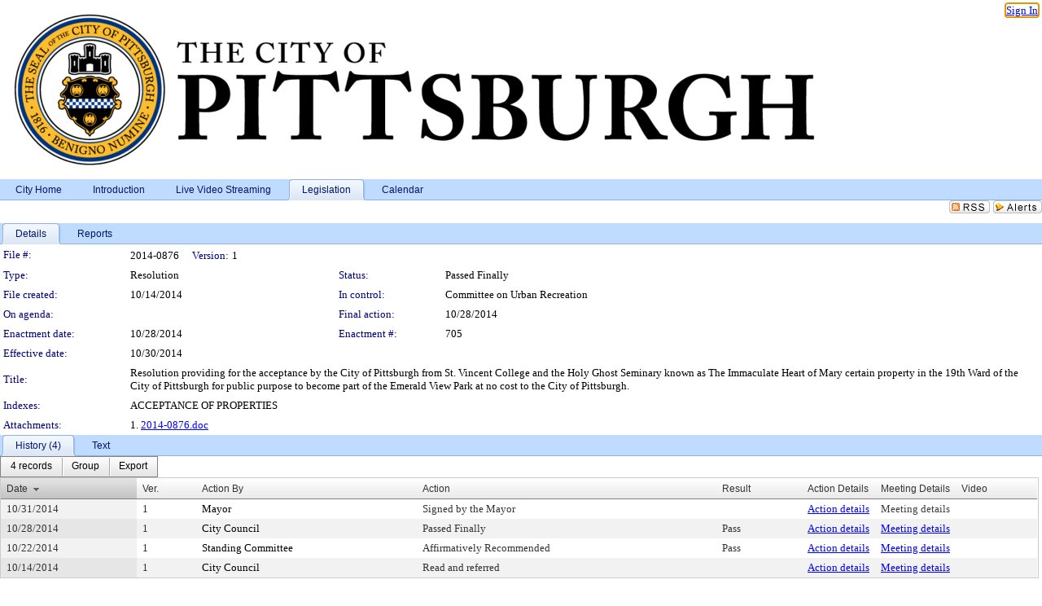

--- FILE ---
content_type: text/html; charset=utf-8
request_url: https://pittsburgh.legistar.com/LegislationDetail.aspx?ID=1941235&GUID=29ED8AEB-B654-4498-AD17-810A633D13FF&Options=&Search=&FullText=1
body_size: 61754
content:

<!DOCTYPE html PUBLIC "-//W3C//DTD XHTML 1.0 Transitional//EN" "http://www.w3.org/TR/xhtml1/DTD/xhtml1-transitional.dtd">
<html xmlns="http://www.w3.org/1999/xhtml" lang="en">
<head id="ctl00_Head1"><title>
	City of Pittsburgh - File #: 2014-0876
</title><link href="CalendarControl.css" rel="stylesheet" type="text/css" /><link href="Skins/Tacoma/TabStrip.Tacoma.css" rel="Stylesheet" type="text/css" /><link href="Skins/Tacoma/AccessibilityCommons.css" rel="Stylesheet" type="text/css" />
    <script type="text/JavaScript" src="AccessibilityFocusManagement.js"></script>


    <style>
        .skip-to-content {
            position: absolute;
            color: #0443B0;
            padding: 10px;
            z-index: 100;
            text-decoration: none;
            font-family: "Segoe UI", Arial, Helvetica, sans-serif;
            font-size: 14px;
            margin-top: -71px;
            display: none;
            top: -50px;
            transition: opacity 0.3s ease-in-out, margin-top 0.3s ease-in-out;
        }

        .skip-to-content:focus {
            opacity: 1; 
            margin-top: 0;
            display: block;
            margin-top: 4px;
            width: 150px;
            top: -2px;
            left: 4px;
            position: relative;
        }
    </style>

    <script>
        document.addEventListener('DOMContentLoaded', function() {
            var skipLink = document.querySelector('.skip-to-content');
            document.addEventListener('keydown', function(e) {
                if (e.key === 'Tab') {
                    skipLink.style.display = 'block';
                }
            });
        });
    </script>
    <script>
        function focusMainContent() {
            var mainContent = document.getElementById('mainContent');
            if (mainContent) {
                mainContent.setAttribute('tabindex', '-1');
                mainContent.focus();
            }
        }
    </script>

    <script type="text/javascript" src="./Scripts/jquery-3.6.4.min.js"></script>
    <script type="text/javascript" src="CalendarControl.js" language="javascript"></script>
    <script type="text/javascript">
        var addthis_config = {
            ui_cobrand: "powered by Legistar",
            ui_header_color: "#660000",
            ui_header_background: "#f7eecd",
            ui_508_compliant: true,
            data_track_clickback: true
        }
    </script>
    <script type="text/javascript" src="https://s7.addthis.com/js/300/addthis_widget.js#username=legistarinsite" async="async"></script>
    <script type="text/javascript">
        window.name = "MasterWindow";
        var first = true;
        var first2 = true;
        function OpenTelerikWindow(url) {
            var w = radopen(url, 'RadWindow1');
            w.add_pageLoad(function () {
                focusRadWindow(w);
            });

            if (first) {
                //w.togglePin(); 
                first = false;
            }
        }
        function OpenTelerikWindow2(url) {
            var w = radopen(url, 'RadWindow2')
            if (first2) {
                //w.togglePin(); 
                first2 = false;
            }
        }
    </script>
    <!-- Google tag (gtag.js) -->
    <script async src="https://www.googletagmanager.com/gtag/js?id=G-TTMGN2RHVZ"></script>
    <script>
        window.dataLayer = window.dataLayer || [];
        function gtag() { dataLayer.push(arguments); }
        gtag('js', new Date());

        gtag('config', 'G-TTMGN2RHVZ');
    </script>
    <meta name="author" content="Granicus, Inc." />
    <link href="Skins/Tacoma/Scheduler.Tacoma.css" rel="Stylesheet" type="text/css" />
    <link href="Skins/Tacoma/TabStrip.Tacoma.css" rel="Stylesheet" type="text/css" />
    <link href="Skins/Tacoma/Grid.Tacoma.css" rel="Stylesheet" type="text/css" />
    <link href="Skins/Tacoma/Calendar.Tacoma.css" rel="Stylesheet" type="text/css" />
    <link href="Skins/Tacoma/Menu.Tacoma.css" rel="Stylesheet" type="text/css" />
    <link href="Skins/Tacoma/General.Tacoma.css" rel="Stylesheet" type="text/css" />
    <script type="text/JavaScript" src="GridFilter.js"></script> 
 <meta name="format-detection" content="telephone=no" /><meta name="description" content="Title: Resolution providing for the acceptance by the City of Pittsburgh from St. Vincent College and the Holy Ghost Seminary known as The Immaculate Heart of Mary certain property in the 19th Ward of the City of Pittsburgh for public purpose to become part of the Emerald View Park at no cost to the City of Pittsburgh." /><link href="Feed.ashx?M=LD&amp;ID=1941235&amp;GUID=29ED8AEB-B654-4498-AD17-810A633D13FF" rel="alternate" type="application/rss+xml" title="City of Pittsburgh - File: 2014-0876" /><link href="/WebResource.axd?d=HkmiNSkKJcp9zYO7iQ4LQenL3JpSZe2UGKB_Pk4r5YQRuZzPsLMsZzwrSvy9lruIl5GkgwLvHWu67vwJMwKSFxUTlVdL05GtcnLDPfablFs-ZjDTV4SRhTyPSYW1NSg5lG_yG93x297US-_TNEi91A2&amp;t=639011835762949961" type="text/css" rel="stylesheet" class="Telerik_stylesheet" /><link href="/WebResource.axd?d=MhwgBhFpGm96DYXZg64XBFO_Qti5qvJnP97Bn0RxNVzxPkRc1lsUOvsNrog8hB6UfUcMd9UGUq7HWoS3NR7pBHxFzwG7wn5vFH4ZiRANDgrdX46IV3jFiRTMdaiY4p5nafT8PIG-WJ_AeM3Buxg0ROhjg7TnlSRDbF0Ta5237mU1&amp;t=639011835766520820" type="text/css" rel="stylesheet" class="Telerik_stylesheet" /><link href="/WebResource.axd?d=urCACUaUZeT6oPoIZXShbnlgytxq3wMs7tMUnmP4aoFvw0sx5OWFviaAe2ZbWlhhQMX8Mi0FTDYCb8Y-WNvbuSFn44BI8cOyIzL5cbvgqlL7S5R5XTCNn8Q3MetXqXHM0&amp;t=639011835762949961" type="text/css" rel="stylesheet" class="Telerik_stylesheet" /><link href="/WebResource.axd?d=QKX1AO1vX8ebWKfbb4eOTKZ7XgDBItWqLqM672Ig3qQ3HhlG_I-hz_SrjdyOSSXr635e3yq9ulHFcK2kM9nd4YaoR3EZIdjDueENN-Tv2S715C9DxrcbNBHvWPj-Uh8x0&amp;t=639011835762949961" type="text/css" rel="stylesheet" class="Telerik_stylesheet" /><link href="/WebResource.axd?d=VTwVlk6LPBUQNnEgvORazChEHtncoK7FwkRZQJcbGr2BVqdGj-iMW8n84CsnH6sQIOMorYFprF7_7AGvMwNv4z3tzIzceC4LR6sIHT6HRi6eIJjhdKwZEvy_5yWg5u7LkNe9t3Ja19e1HCM9RMXxDcgFCvouxputivbLJtwdIiw1&amp;t=639011835766520820" type="text/css" rel="stylesheet" class="Telerik_stylesheet" /><link href="/WebResource.axd?d=lsHxUYuoKn-ifTgGVgyNZf3eZVw2bqdnrrfBJ8SSWF0J6XTAyGsj2XcoukzmozU2bdmLMxJ7YwvzKl3RXRh794KwnXvNcPwTMFgJz1q2H-NkU9XddzMi2rc7GFYRGxglrSKxgkmfnuvKqK1tihnG7Q2&amp;t=639011835762949961" type="text/css" rel="stylesheet" class="Telerik_stylesheet" /><link href="/WebResource.axd?d=vsKpXOsoEwDUfVug9KOqSmMo0ZYmPmZq9pNuuInW9K8LhCVDiGx-4gStdZMuqyTrdQnKi2y2KGw-JDYkasLPmGPVTN_zZ42kaVpGhkB2gwWbSGRzM94ksIhHXxPA1yg_0&amp;t=639011835762949961" type="text/css" rel="stylesheet" class="Telerik_stylesheet" /><link href="/WebResource.axd?d=gGPJcKA2egeNvbDi_oMTrZQzMPZHhEQ0hmhbdFcuHMCg1mLBd2_O72dBkCkDfQ_FtyfPokWEk71-f0biNDBijcKF2cbjGOFkLqzBLNnzrv7MZm8BQmoKzeN6l0sbKF2FwrVKqiAYBc-g20wgLAmF3Q2&amp;t=639011835762949961" type="text/css" rel="stylesheet" class="Telerik_stylesheet" /><link href="/WebResource.axd?d=Nhf6TpUj19KZ9rhEj2xtdQWB1AE9x3dfjERCbojyAxXP6CcFUcpIuRIjIS_IzCgwDtzHlcE6eqDW_UkCZmMuD4x586LEbaG9IrmDoMtO4sXgHE8h6D9e_UqLYjifNbvG0&amp;t=639011835762949961" type="text/css" rel="stylesheet" class="Telerik_stylesheet" /><link href="/WebResource.axd?d=7RkMGAtaEIp2mKcOqdFCIpTlALKrRqMWBcpUfEVqZDRAcTON93eeg1VWMn9vjLDHerUGnVdJKMZP8zv8YJhqkfjFeF3AJkEqmbxWwem3_RafwQTUXWmkdAR-pgkwzOwyHrBav9bQkHGzPkQG7ZRd_Q2&amp;t=639011835762949961" type="text/css" rel="stylesheet" class="Telerik_stylesheet" /></head>
<body id="ctl00_body1" style="margin: 0px; border: 0px;">
    <div id="globalTooltip" class="custom-tooltip"></div>
    <a href="#mainContent" class="skip-to-content" onclick="focusMainContent()">Skip to main content</a>
    <form name="aspnetForm" method="post" action="./LegislationDetail.aspx?ID=1941235&amp;GUID=29ED8AEB-B654-4498-AD17-810A633D13FF&amp;Options=&amp;Search=&amp;FullText=1" id="aspnetForm" style="direction:ltr;">
<div>
<input type="hidden" name="ctl00_RadScriptManager1_TSM" id="ctl00_RadScriptManager1_TSM" value="" />
<input type="hidden" name="__EVENTTARGET" id="__EVENTTARGET" value="" />
<input type="hidden" name="__EVENTARGUMENT" id="__EVENTARGUMENT" value="" />
<input type="hidden" name="__VIEWSTATE" id="__VIEWSTATE" value="ZqVUel9u8IU/iW1Yss/pncrETlvpTb0PqSTggiSgbcwTvPgfzn62zW+ycYFYT7+g+hDOalIDRhvNmLyyMyyOcQZYbOlTJNuB7cNXldKngQlZjvjo8cEv7yzZfT8GGESFZSs4aHlA31nF2ACxnqVGGPwuwFlET8f/9RAAlHg5pJ3RQpz4hOPWf/x75AYkOWpu4ugQZ1uZEuho0LewdSgXDUJymJ3psmVbVNW446QOGfIZ7cN8GcI5Vc6ATWq1aUAb26/4lTlI4BXVXx8aHvY9SlC/zcU+AWN/zAYdYkOS6lgldd/6l4FMr4PBcL/QWdfgaCi28jAl8NDn2blqXERTR50citZfVQ5Zejxi1a1Mk7q9aDiBUP5Hl1q5tp72gTdgkkrubJX7AiHwhnXfacWK8o6VKGlDF6nfesdZfs2YDkcs4t4VDgsZOQ3GZRyIuSUdUkmryoA2kpE9VWV75I88aPmd3su07ouTQPwPTRUQIDcIb0ldjnE0IhmcbcfN8AW/L1bNIamgeMJwIA9RHp1DKPcItIMAD2X+nbdghlh9u6fladJP2LqyDer0/Zv5fgazAGvMv2h3TXlmIpQ7kdk8eGkrhPwgrOF0sYPDOnbAc3cAlNR1/hJM9vzmdtsC0D7iqL2/[base64]/O5nHUNF2vt+tgqbhg6492r9vZ8zEx4k+pm5K16BigUfZP0VCBhWWOVNKeg5jWTP6nlp4dryk7Gu8FnrCBtvo3U5dTc8sO4GvVdspTvXHxN0Voo7diz2Z0HdLu4X6XR1kcXJBHNilWHn1wJKW9r0hFtjx6OjO/qbSxK7Nqts54NW+Zmzt2CkZkaI4/Bdd/Guj24ABx0GOe1kbNFvvEfqSHmg2jQdkJpfutTMBnnkB3fcprjU2khDNU22BxiY4e5EreCL35CC/BtmobCXNi96mzvNohYuDU0K/65BwZJbrTJ52MajXvo8GRCb25JDa1zTJX1YAJvWn7g8pfzpS3M/wpVdJbCIOm0FxRAfVJ0Md/4UQGwacKqdFDu46DMcj4ZLhFiWUEoWGzDG5k1X4TwCYB7VtAkkn23Ai7GwoFlvEhEYgWUoFyu0DuMdweA8QqkkLuR9xvboBxrbrpedJFertp3jO2lGQjLLk9B7m4wtmcuZUTwFSNcyrJe8EhB1YkI69NNg5QxiZEkct8/0ET4fekIYvS/dHNbB4yRvWpFJOaom1nvi7zDb2TvfHcQFjXpQc5ImzmWcayZveiX3B/aRStFB1M+QuJVRyjQBu7kITz1+1JNI8J5m41s2pvb3ds2S7mdWX/1359bWCAfEClnexQw0xWaYXUTvWDxgMEQWM9uEe6Obpxwl3VmEF7U9Z92gD1PQmzYYv0z4r1n0DM1ponFCSfeg1tS/CR06WmLQl8er+JWZmr3D24R4BqjaxY+zUZVAnObZY3Y1qklT+3czkNW9xV9K4rrlNpTZ1dFWxLVPPranCRZesv45aNH07xiy0CaiTHhAa0M3nImOXACFeMMthAlGmNaUKM+jtwf0tN4h7QmyjBlJkoUIdrhdDkR8YbfbaEg1KH/XE2Gg5VVBFjFpD7syFwoZAkSnMW6Pi68Y5KSZwG72zl3KRW7okEx+gXTohRVCBCVH/Y3ZQl4UuChgeD3UWQdjRo/lFaLShGOZOWObeEUK/NVjxqT4IUH8W90E9aTVXj/Kb7ymvAnVouEmH8ubJyqKCYVoyBGhOar09dzsildThLZau809DBz/OC9adXLvNTFykKu5HsCloZAac3oD7QEEgV1V7TzrtH91rs7YTLK7w+I0D24UVib6UfnWys1jVk3IhbOUIC6iJM1WqjbIrxvmUc+85CvTdHSD+8PUuAW08RKkyaveLYeaeb8fNdKHnR1CtEcV5pe8bWz+HgX5v937VCpeOj0ldL0ZqU8erq41Y7n8OxrEYu0GNdk4B/ArizjPpYr8CueQO4AZ+tKLpKI7/+f7dGv/C0V975wuTw3P2/7GWiyhscVNNT1flIIbIZXiPNNs1wOpDYn4EO4S88rC5YLjtZUby78DkhLuLaA6pPGOd2ERmmK/gtCIjYXamF2fuQtDqNUXh/OHcohcoV2vf3LgHta7pgs3+dALwracHlK6lz3i9zHCmb+DKIzjuRQjuThudvJWV8JPwDWjoth5MnYxGTKkcv5EcIRe6Q/hh7TCvvWm7tbepzYwZAK4uiVkynMRRJ6A3/qRB6Tww5flcyww09s8qCGlSqcZuJnPfy+l/Q6Dw0l/kvOKa0AII/0FvxsTOT4YCup+Zj+984vygDIFs+2BO4juprAOMbT/GBQ2TrvrLktt3MnxKoEmhejKX4CjdrOuPFtSo2+C7CGi+KOXZx5u0ce3AeJw3ywwauaoX1VkjFN4FOx277Dxbzv04loI0+FfUUNLNdg0eKY11giUxd49+4c3g/PjfYZHO54+X9fCfk+rlSHiWfvrQtJVqsqn+dW13anLAuAU4h+aZAWASHYC1Dc/4Kfgj9SW73WJPnvGO5PBcwunNWZTqga2gpj3jN+pVpR2hgsUFuY3TKYx70ZPvO0e3zYk1eA3Cq9QPo2qqBaLK5BkCTsvyavj1Eu5kWYcTtmGlDyvCNyZ9ZMLHUp8A09scyRB6zsRCGfTQ2R4/P6x3/OgUWOHu4eDjcXFJVc+hPz1rFZb8vsp4NgThogbjsY+BQsPFFn3hWdhjupwUGjV0HwtzgoYZZj3sqn/MmR+xF6Fc1hfcEfHbejG8t81TrDJyY3vkDqYHYezH7eBiNjaYTXQg+zZ1DeBoKcNsURxt8ZnV4dReHZMAKGWVFPC3zdIkY1s/qwvPxL9geaTFhx3zLlcpNyxChFXCBbqkq5pSEThGjSAltHjR/eMUw44NZWx334Zc2wyPymwojnqgIcy1ypExArVIfiBddero+K7h9gv7xKIMe0tXWsOi3bjRTIOEBdTG8S2fS8tKD9VuztYuadNFSKyxaeQ4YTvxNOLbUbc0RdtGe4QKxD6kDMhu1ttXt/I/MnX6fNfgWSX5JDaBdlSAmObWY1qsbe3YYhUkcqiejZdWYkjjF6gvRWnwx14sXlfvnxEaLwBg/SbwnjAnZSDlqD2S8I4bXGREmtIjg2d9mBJ7hiwXe7ckJKbCkBmRzLZFYdjKM9Ft4OK6X9iXInyhkGr6/V2MtAyIyebYS35rp37o25223T8V3ILydMH9LDT1KY9NA9o+82tA2ndlbILJRBtJPXuqZGEs1dyBAmpvrCnW4+1udi4MmZd31NJP9vs1InKaVemxRJlXoLoRALXQNrJQ7ZytE95fXrrK/cl3U/u/tH5mltaQqfaSM1HmJ4vUXZcH5HKy+yshJBbihKA7QPIViFe2+AthSMtiDnfF2xungW7xpAOdoXbCakjdLBKk/1aEWp3mUmz0+Q4f6DZEEZTszs1p3OhxrPgapYvmXm7hIfts6DCQZYaLvV4TwufnyT+rxb5yFfbsWJed/ScCghjx9SJfb5xZjfr9fFSTAfGoax8dmKboARnjIRUwTrwoVDTJC7i5gg4KvEEBP3tZx2EWFb1qB66+gK2LuPnSIgj9GVjq7OeCYrHdHRTVrHnwryv9odFm/O7yaSm++Vjvhthlm8MJK8XiRkRSzHt9Ov2qzsWVUJaeMEmZOCCvhvd5VF9hJMp3h4wUFXBPg5FsiorH3m2vD1h0bp22N+iJUz2ugDXST+y5694exkdTd/uB0MkJxdWz/MNEugSUDQklJIpaZTaQFHklzCG4FQ0c1ZL+KrpaayrO+BPpovvhk427luAF2EcLcackPAhFAc/MqniyPgWdSDSHZ+Z0ffaLxoKKUP8NMlbjikTPG6LgSCl3ZzzKRF5jabwwjkOPS2Ix6t7YWeph1Y4a7tIbJQB13FbAoXkqRWieRd6sOpoNwFjj8rIiMlhPK0gdUfHtRy4sQi2xiGkazDrNU7yESoc8iQ2M7g8Fn7ppExz7hPgaK4/xtMna7SlplzQ8H/lFUIZEGmWkLQGYcUT4QDneyWhkjgwkCnV1JANjDLvOq5+vEDbgZ+bfxzk7Tc7waRHx/GWP56a3lppd+2Vuzr8DukvuhqJ4EwHFDRNh1BLtGNgOxsshrgIY8/A67dHwcE9cKU367SePKBTpPyQ+DDCqVK5ewyrltNzjmZ47zbgH7mqtqOfSbrfFIei0dDoWX+d/HfPuWwi8muvb3IkccR/XX7pBVOQFbTZiSmQIjJpsBlBZqaM4vR6y8TLAOCFTAMY6CRybHFvT1TOtMxjXs1GoEWYAOZc4r/THrwgTVIIoeyjhJjS1Gj5gfkmLwM/D/HUvFt71HB9g6KBBXxqj51FI5ONLxPf7+olVP2b8ERT555lmcDAlFYChPX7e8M0/4rRjR2gcEjwsxJ/txXb81Z4juJk9BsdUzCiHPbiX3FZ8nIMIy7EIHgWuY0/[base64]/2jLeJgv3vZ4eoS8ovXUOhh63KQbn6muD0usKWnNlOmXMQzJ+0msiV5TxyP2BslUlCh+/XtwCKbVcRYFMdQMh8xsmupelsnLn5/[base64]/YWVGWDss0fQiq8QzOVOCJAa0e5VSrujX3isgb07xMqj8hdpxFx+5VbqIXdF/MbQs+SM2GLBTHhWEs6iEn1vANoC/caFzwTBg1HCWUHbgro5PrOuWC4x5ip8jqWZXSsJBd6yPv8L6Q6vpxumnkmxG1esyojT98qjpRoEtzC4ZEIE0ubCamH0NlxHWCKi6IrmDsys5+9pgYnfkMGx1goXkHxWtI9qs33AwVdQmIg3rCeIT98mqKde3+1P9KbHatM38ylH6FblvRT+K/NaHQRVS9zQeB2AWYDvOMqj0qzPIYj7OF4RbCB+dcf/vTy5xwdq47kCtI8XiN1+BJDmQzK97Jt0CencPWP09ve6Mr/sduASCf5b/pFkf+Cy2ANHa/dNltEBVz9Z1H2IjGTg4lt2yixwy9QoY1MbzkY22J1fJ4JMMxFUKyEdrTZvS0nA3ms4hI5RAshI9/bb+EQAdJNVpI8RmFOFWii1ROzaIYcunCu1BUymhiErHQaFCK1EewUw6AgGry6UEBxMobM6CgAUZI5e2rn/ir5SxsmMlIl4LUkBT7WomVvJF2NX2EBsbjXXjd59LHU8w5RbVpjQYuhX5CsXeFe+ota24BKWlwQBHdyEF2K21WomBD4eONCW4oM+vffYnEPPQifDcckFWcyfPsSdnUvmXw14j/ayaKSakYo8aTx+DOGLygsTAuQoukrGSTcQg7eEIQq6b+/4ZJQpgd4LMgxpDIhDraIXIw0KjpYBHBOB5r4jvkZoUO06lRWm/BEgEq0EZUXjtAiaOfGtMq6mZI6dfOmuk+k1yYz/hk69PdqRisVykiRmiiCJRusTdio2d/[base64]/EkGPDiy6R8QBJHci2NA+wILaMgVIX/hOKZq1/If/4yYzmsKu7j2ljaXf/WuFg4y8VDOtKf5iJup8v9K/bbPazJEyVdddKRAXFQusj7tFthQsHtYVWWVr3Wl5tCGTPK2DNA7JHSV1DZgBz00YMUkqB9kcXWKAkIhZvFG+wiejuKY6cuo1YOp8MRJoH+KFL4QjIW2/FNtl6T6nzpobtw34YBxIIBRzVKJpMQfBpK7Eyt6AHPGI1a5lZOy8LLqYwU1i2/IBZ7blpikl8Bmf6W6qtWh2Jm8Mu2BkKILWOaQ8N6AqBfNaWXo/aq5bP2b0uSES/Wp31yxq00b+eysYcUnGNAuM8tSMBIWxJgLVW3JocAYHQc/FE9KM+hjvnw4iZJAnpMpZbbQytyf6FAxiwV5qpBWGqNlQLFwtvm0OsGnMA95r0JdOr/dKY1H8Xc07MfIny7QEcWrmlNRILo4+/9Rsaolf5pu53kSK5yQoUxmBLkrqo9GBnlxl6zBr4JNVb/86xuDpa1BEZ04hj+69sxXK46PfBxzyf8By3FbbaJFuBs1PC7EJvV7aZUquSFDekQHxc85uVAyP/6eRyBgRY/anM1qrq20ai+Kfi2W0mPgkIZA3+w/79WC/CjHNj3lNIDbUvIUnr7M/E2ZjfDhfCZ1pVUUly59R4+haQ3SDXMaa1yR0MMl7TRvxln+d/9aw6UVuo2tLHn1H4qT5z/KOaqfDB/kta4/kFPBS1Lx/8mhsiU5sWge0A55oDRwGpL9t0ZHbjaVG1kZF2f9GmqGd6UgxiaE04YD+avd7/YC2GzydalPvhfe40vWhdOeM4Sc/vnrOrexoUueaOjqN67wFlJ+6ycQVR+tCCk6WkvD/wB009sn01y1cile9hWCzG8PjL62gZowRJcejqv/yT0g6UJeLp4tD+Kua2XVqymw2OTh3zLxsEU/42hy+clmh0akkmqoIgP8WWfDCFGbSN/oJhYZ7MMAAvCFVpMNLltH17/D77tDtxczANByDbBKQlxgu7lMZzNFijwm7FkafxmLbw7k6iL499MQ2fuZ2kZE+GnlRszq4cGa1uGPP4S6WTbY2vwUp/lhwtLuSCsG72ytdRXRecDj4DKVaXqfCnqBMp9Ck+Xck3B2o+VUDYAi5rNmkTRHX3VG+6R1izlQNjcMLsD9ZPTtTQUzquMfdmUn4FLikN+ESkeuEcUbjND9zfEPgeZRaaG0SWlWKGIaWCGZaMCx3udyhfzFBlMMdRszOVnPx/VwysejcqB9BcUlV22kibLv/8zRn/Qjj+Jo9bICUOFLmPcc+7iyr71cnnZjfiYKzsh9F+VVSY+Cz9CjpDSRYEV9ZqLNAJ3AxJmx85eg9tf/Y5wDKzsmnHzcD5FOJyUUq5FY05lPeGgBLoBEsWxwp3Cx3uV0/6eQJiUCAyd5MFNkPrtcMRI8ffSs5Irc7do5LlXstkg4FsB8KsmIm7j73KaWxwxfdzwZ/oLA+gEmbtwV/[base64]/nvrb26iJU3Hw9Ktzs7andE+CvkIaiX7Uq/tOrBDMBPfpGGm8oOZtwORHNIpSZj1qHSWcMGGKv9DStUoJPP1rNvDA1sIBu0qI+pPkUitX+9O38kZJZz7c5A/alZUfWgtsOhPuAqF/IejihtcXZKfylwsH2luL7pPFMnwTzLG0UGKrFbrOB/EoM143FcpUWtiTg1Nv96CQXeNcGEgC4fs4qA7RSTqLa4QBU5ERju9/apv2jDrV3O3EJxhPFaTE/t81gLOK5fISXQexd+ZBukqw6sGkfp8jIzMMuPgo2vvM/yoK+rikDgHqETlJbkWF8Ci+Uo04Ux32k3LI9gK6ej3ckCxMSzrxGU33g4AfgB7jIdLgLI+bkZbaDpZq7/J5DB+5TVWaqlILZfJFFnVUT4segjmGdaGm+3cABAEmQ56iJ0e1ptzFGK6JYSxHZ4a8HtXjhyzgS6Uk/oAWu2ZuOiOr+mUWfu+5Y2LV3mTzshA3S30B23P3V0nhinjX6A2sz5qbGfXHNlp5KkAPvquyMuokLVIB1x/[base64]/HrVeRMIckIkyIk/RMkJXQ+yb5H6tR+1pVFzMumjshPPR0l/bSGAerePRI2m5ZlVp2uoTsQVCJI70IKWcjQjSOwtdFgSnsF3w2hrIHW7f6VAmKWZpYkqCnnDtuJbKGDqE+yrq74io0cwOZZfpzKKlvESWC9GdnU+zIeaiDhSlx1NsStlb1+/7KLD6iR+rwTcrsFgg6vElhH5LcbrpuakYSkogCxHetJRv7By5gmxIan45BvHpVdTp4Ox5I2Oz0LfXDRuaDlv8/d8pN2rvDAInsP7Ns9vmVqHf9ZwSvhiBGuaxnBrJ+YvdmQE9NGt5P1s0qlbFxF3g+KLR/NIb0Kz/xmDnDs8EnWjQWlNLlUyhW68DMO66oKIE8Ft5459aQ3EjExC/zIxN860jzm1KGATiMxabkQO1uUDWQhWn1wWUR1QNXJBx+7eWHOX25sHRHJDuN/V/wZGSNMYtj4W1sFOVpiQeYDN814WvoXRex9D0igzGi7pXC63jevqlRQ47JWkwJSEERRnIPAlHpDyr8czpxkvCsoXI50Sy5FKzzO2otpc5QKaglgjdvO/zv6UnPCAPrG1y7+XidrvMXFc64fs9ukSBv8SN6F6epSeF7cMzU5+IZym2V1HsbuM8ySqpKcS1qxXH18CUzl1DoJKk9jFdL6K1KMjyJ174QeJStW6R9CoGdjKxqGhNepNSBUndPxATyHWMEX3QpXhY4hdIkmzdtW+T717f9wPExy4DBKOreTrN3VDXO/xK6oyzBu5DbcySVQe9hhKfswpnv08guv07Yn9z29/[base64]/o/6ZrezBSqVA5Si7V0eFqPsT09QoBB0wcT42uRQcVaUvxaabek4qtT4plOyhUwEFUSVJHyiNPD/HCK5uRjlnD6ZE/1uUE9rgVNRCgHuGcQ+I5L0OwBzFxnvGvNh9uSJbSDEWuDEf1M0vDXY6lOEt2qg+bEo0Eo8vxf1T66krO/ztIXD2OXutBs7c/IXlf8wkMjpip9ue4k3S9KTI2qJGpYa5f6gls3doyjWC7g7UWzDLh0riHY6R11TKmtDGRiza6S04jAo9FWnfUdQnfYZBDaJpDT7Rq1DvjNpyH+hV5daAvyOhHHijLdAn1UAPfpCR26fH+A4D38lLW8ckDYDcC846zaRw3svVHHhMfbm/[base64]/[base64]/PCDF2UZD8QquLOeg8T4qDWmjZHagPlLIQnZHSP7CNGIBCEF6lPGAYxdp1jz8tLICjeudERd4B3dzBujORVkDdsE6+3goqiC27venS3BhK2KFGt91JIOPC4Nkbz+j0nBId6ujEdsGGXfbDLTzCmNoSsZalzar0VxwakzmKZQ/w/lPNPq41Iyr4r/7uItvO6V0j3jiHMtHcs8x802HrsiUVw6Yt6zvpZ4CG+xx/tjSnf/tsMqzUJvhRA53CZmUcD6YMTR5YXHMMfYVYU//[base64]/AmN0iPqSHqj3caKckUwrfdRkeLaIz2MshgYxIsmYH2UMCwzn/qA9zbmKRouD3n9++o4CIAFognozIJxITm7x5Qqxg4N7He/oeXY9YSjuDbb9kfWMFiF5BTDKha4qSsOelCftb4F+NZPnS2tuY5g2UBbuP9NZDthWOWW1zubNtAx2Pctrr+sa/p4xTfCEUiFFATMrr5BJAoJzdRpqfI19UaqwHiJPOJbmGhVqfzkm9YjckY2rCf6wBsSmnMd6iIREFOOYI0+Vi+s553kiLe6QM8clVQiMQEfMj+W/34QEr5Is1zJfQfK/aj/+UafbceNyOQpCnVAy3emXvFU7y0E2EAoR8HZOzO59h3t4HkQ/4b6g4eaL6oIDXlO4vCtpRWgUS6mIMis6m6IXqMs0XG5cqaLE7kJSyB5Lg14zKIJv+foNWi7vdl6krrY0MqgecfvonrIutddhvwG8CMRIWhBsBazfGkgAKR6X2/[base64]/4+Z/k7/HCzgZ1f/F7og4VXDtst98J/[base64]/[base64]/Cc9w2vbFSdQBzxy2cotuS57gRejg69SzjDq1LZP/XKxckg/hYCL9NdJPC6d6N9BofvT12d1RdJcwmFTQSCZpz/4+5O6zQXImGMWIAyWHqvy9mJyRYcekViAfqXCO+ClRJMqUCyjxfbf527s1CHR9hl87OiOAYbTEsZBU+iiju+lxqJ+KcZR/wn3e2I3+AvpyhLHyohgpnA9tj71kOsNIhOLHjfe69Zv90TWVIRHVyR+jrT3wGp7bRYiaER8BnZcsHQObThLnoQeW0/I15fQbc/gzIwvlrh9brgwUMrD+5MnEytf0Tp7K7L1YjYVXWs5digwGVV96NONo870HeXhB2Sk2IoUZwIHZDNcwki6Mi5gMDtZxgDFH3Zm8bY1k9jKaDEZ/FJiIO0IqQ9/r8JHwDruhK6yu0QayY6fg4yP8CNsZV94Hd4JLg2AAeRpTHwwjLoa7rL5uEZEWv9f9/WTfV/Av1La20J1mSIZBvk3ZhIsZtV/lZ1SvlhBujRtGvHttUAjYjSZLnghjE7gLJbvpX0rZdaBr9t5d5Qc1v8OiXH+4NWfpMvqA+P0xuhimlZQ09tLkz6h3WsdlaPgDoXuaEsEuH95U82bJMwdGLqr4OylZM/oPBuaD6GSC5ty0E9HhTnfWLNf6yida109L3ZHajhUvAt6CfWdox2bl0T7qYbVUNc0WyM1f/Hc9C6w1Xi2KGPS5N2UzSL+nMtAubLjdd7ySY9gzYhR4RCI7J3jll0jrG2kend0FPN/2UbHmABVhzWyzHe35h4cnHrn4nu3nlqkZmpjHXLP1n+dm33oIaxa8AUKXsRodt8h/BTlzoPV3l5FXSkiszX4szZ/jymRjxYi0l5/[base64]/LGh943an6ZUG4qcAwx2sdxxwOJ1Ow7Qw2hCCNEfG+BBr9Hb8gxxEsbs2RuLEk8aXmrnhLjYV6MaWbG9PAeME+E/Hjuq9f0bKTYMgWiMmhMrlzmj/FhjT1drROMsKr5rHuOnPd9H38YAxnHi8aLW3qFYZfhmzxf3FBGGYWu6H0ud/UZgwePn+VDGsxZKD7IzEKLy+Mx35rzBOMY9e2/7azHH2+9YRaajHYk9RyhrRMxkPUptZqL+1754dO+cQyBQ9OEQ7HCUPgQRBT2fnMI4s4wYi2QgukCs1v+WRBhb/8Ju0xOMym09s76h+FFEezLpmRrwmC1oZLmYtI72ReXY/EONrzrKFT0erbwdSbFwjRa1cMKHbzjE/Xb3IsYoOaUY5p/XhGW/NjWjSy2pQ00SGvNzdGP6W1o5sbCr8kMr7j8WkEdCxBfp9R0ziYgrSGzmMQFFyA9cqSKHluj/bloTisdg6fQGXkTWYz8k2Rg5xzDcqcb4vSMLYEkOxu1okI+5eivahzR/wnO+uQyWO33AEeRVxb+o1cVgmrDyO8caUGrTzpgmQ9Yi5zXzj/IEojYvtsf98m0XnCr0OsQ0vfmsD4oKGRyT1l9aWvqxkYgR9aPl0ljjHzXxaR2czwA9Pktrz2GmhOUtuzeXGitO96AZbUSqFP+HIJMC/cXyBOkdp1EBCBqDzt99lrsazwleokxMK8ghJJk9DOXx5wwzkwlIxQz5dlBoAw4avmmZHW8VZXMdYRc0BGmDOM8bVfY62DXYY/u/kXRV0mMf+KPOMso3p1jKgztJEfhtEmRvErcSjEojrcUIvIY9w3XkX08k6L3HzBISRLLRHs+3wTbDb7wQ7lEL24csFztYot+aCjYs94P9ca6idFdLtEiTWgZ9eHOytieZbp9NgTM6tl/qgqfL+4N801sOnInNfFXGAn9IOeSU9KG5dTRPWlg/VVsu1i6hAhqVaP5OFDloIIIrceO8fkjay8r10uI3vGa8Dowy+JqjbX/DVm4WUa0x60vuGTjQQABzf0IUbxcpW4rhG/9O+4bP9fCpWuGXxWQeXPgZxQs1VSy2wLddimOnIMH3I65CRpTxNC0gvBoJ+OCBJjYrLrA1TS85frQx2aTYfJRtFa/a7/Jba18RlDgLYCAniyP81l5+B+QyERTD+fCdsPdAObDqCjEPzAhchdIpir/0gaqtb3wV6lT9CTK5tbwH3VQ9Y2wnxu7tGZIS6WI/IvRaRXNfuPv2/qH5OOwTIDdaQYyUUgagQVA0qrjKBUBdFvFgXSca4sQroD3jIzaf5wZipFU2ca3wq1PDt3e/Km3qMGay1y1+o3yjHs8U46GQ7hNpDNxX1vsljD8YOksWsydg+BnXiTpjUZi+c5FlxWxdO5au31WX3WMASsekrYHbBT/zT8jsckjcuUmT/bi76rJqs1i9MXyl6AZFI2aODGoCaBRLafmiV6CCdNS5ZkxvugNMOqXR71gAGxAiioGn3VsTPIJ6ZI4bMFk8RUZYboLiYkiflv3SMYCGXYL/6PBzOouASfhejKTlCHdbdji/9feQf1kUj8iXaPntEHyY+uhjMZU7xuGzh78Xp2apAkP/KaRRJQA87H4hUco3hIUzRPVnVkWKC5u5lNAwoPsANO8iUX+zZi3xt/+ivUaVrRtZMlK1xF39JtnZzQepy8BPMGxGAugih4UDBCh6XkfV8OzQlvOWYI+JNy3azU+9X9YlMwl9EWpi+RE9w4/cyCJDn79gQseQKswCfqBwJXJmncqg7rztfHg2tTcofPgGxn2PQiti7WDQU/C7yJYxdk4OnMulDhld65ufrgDn7n5au7kb/9YcLg0Vb6j/19GnIM6A6dcJy1t5QR1WcazXSDNOH1rN3H07+5UapaCPYRXI7G/1ZVkCV9Rr7/DVmrRGjB6alN+Bp7xOJBXFCLwvDzp76W+aPZ3yzbmPf/BwlecjLAm3mdb0+o3YRUw6EmtdJan4G2fgVu4+p5BSYmqga4Aj0rXvzMrXzAHQuwrsbrL5+vosaSNSO2gUQVZ+vNTbpeGDb8eh5JvvvwAbMYF9WJsFL7hARd5KiX3mkF7tkLcdA/NBOj803JOyHCS2AaTODX4S7Qw+f6hwy9GYTnHOxEJwAyB4QKL1HMTEhm9v/8Sczi0RtDiPxbZoUPD3gwSpFizBp1UXA+GcqV4Duo+E0aq9K+UcLIJdlqAX3uoklOQjwpKM5bNYcWGXd7EmeRkxlP2NdjX++NzLposW8fwepLczWxSnWTTH2XVj+ICJxxV79XG9GVRWogKnR/f53hsjWPYUyyyNiox155zKW6gYiOMje+G62lACtcibRZAAUTbGkXnkMFUdu4HuMLTW0uKmXADs5XMN1swDZMHf/SVCR2YtUG2qxwP1asDxIsQAFOpDFjctXmJidgFbw4Si2jAcXVZVVaTosMWbTvQ2+fVyJARy7tVi8sA5pqDZYlIOtTdhup0qCHoG8fQR5Ky9Pe/Y9FHZ/NX776L/5oKoY4Nwge64yNXHVGAtY4S02i5QaL9NWJvnDIf+6ACprJ4ka5wHo1Yl2qJJ+/vv9Q54W12OXOzskNL59kiQuHReQH4dgLPbz7lYbcuEFwbfzloXRLrWNuAgiAlm6MOCA8QUoPgaKJf03SGtPoUqbHXgfho3l6EvgVIIPXZbzYSVfnG8wPLPbuC/PWPVQoC6vwtpqkieMT+fIEVVoI8xy1j40Wzb3pQXd5UtOZz2Bv5BaFKLC4ywDzJM5ZIjOfMlDRMpwquKYoFr5kB9nElO43xZ5anSBmPBycAbObsG/wSmpaAkoY2FGC5UmLQm82KpuUN3m5yTq8CWOwOKs4AgNJymvf7mZFLSi6d1ZV+bRDzqusiTb5kLUhgQOnCnVZH6NEZaJOff4A45szuSsE2pr2xE/nkZbbRbaVu47xA/EgMBH2u0gHmM3LWX4AxDV+5sWJzu/tea8cwMoLGXSBgTzcBTEO2KEedGY1iF8fYRhkso0gyEtcJzDzDwWX34UtqJmfmCUcfKuxUj/wfLo0zPV9A/fwOYpHKRH4CR7SLM3DKg7Ssd41uJCKlw9lN/2MybjCAh2SneBmm6Fv/9cA8ELVaDlnzXU+f+MCt8t5xXy0ex+6Is0ZBBDNFvJhpzsnNtp/sStiPy6vHYltg4j85e2eUZ3exvVL6Cj/gXhe02ge3rbWue/[base64]/Uq6KfMEtGe4wK8czBLhi7+DZHlACNVAvQEfEbSvUgGb907Wk/[base64]/uDCYMHP1CR0ZE09Ic8I7SwdbMMagY4PB2ttrcQQl9UTcrHm0F4NGCPo+s38BfRE/ccreJJ2odazrPiWK71+WLzVB3QHOwI6YzTxyFvqTywA1PjWQ5scZMMK/N/PvaN6SS0QBvPJQwaJ8+LqoxbsynI2UOQvs+mDayUiTtnWnfY65RKhOoKMioT4OZmpgp6QFDrPMLsrBIMU/72iV0KZr3TnCDvzKD8yQz+ebTHTnbUUA0BCFjUeT7XoojiVVGDm9adnJnjOqmlwxbFIz6tr6aZb+pXHRVAvL+fJM5vzzUekJrUedb6o4FIFt/RPG6C1pvx500b1Yub3W2WH9HWp1igUV2nj8zETMjCvxhXwasyQBG7l1HWvmHl7ZNwFURAYUjVi9L3CUdFJ7blpRY5eD+L+b8YUYhionyBb9/YoyhjhcqN7O29OpaT78nTXV6gwDOv64XRpHnJvMjyozruUtWK8j9HUInpOI4kmK0jLZ6btmHR6eDwaQXKzXgHlaQ8u+SF3F8+JqnnVrtkpV9pxEnIHggwm6gmv+F7xaFRf7wHIdZ7AJPdLqZK0jj4lIADYes2VBUIGRYVDfKFzvowgtQy+84tU05TETP52RvnpzQA/fYl9UvVAMpHgyqZQffrc1E0t9cgq/KIb0KK1SUHb1o/3IanpgcwQPcNCmMuCVt5BpmLY4PZfG/9gHqZgZg6EQBtHF6qPFySdvLX6JFFVLlwS6ZEiQWknfJwpf8UuDcmqbi8LSxe9aIu1xUDtGw8XWmJYuE7DZ1VX50Jow4usO/5wB44qN7mD593E8um0OhI7A0lRruJ6mS1XBz3Q/Sekp/CQEgi4A2KA8Yfr+CHn5W5bgwQwiXe98BCVc89+Y0datxYjrls28hml8mq7vrCBfh3XwrL2tGeQJLBmvURkpshYT43PKy6zUXFvjeh18ZHD7rncmvbNZ/Ea67MLyRTJuOS5k0T8FKG4aLiaDni2G34HUkHA6DNTckMJiw1bkZt8UTXR7DYhw+9/2EQXOTNPp+hIiOD0MsX5O6LNq4yJWqpBWPu3IvTHe5UagafrPALOj5QZHpOI5nxOxmtmZAT5CxIWQgZ4C1V2PIO9TRz83l2KT9Q3w16enrUqSqYc4JQD30YSvtfFjJ/1ZDLHOTsDEMmYsXRfMDCc0SEXEOY/IuovHi9MQswm0ZehiIc/R7MzQzD+eysAita0ftBi6LaVT/jr1wzsIQRhuZBWrNUbhgZxCknKR/HP1jGmRLfPA2Qtx1IkElLbDC61oHhIT3eeHDx8tQnawGVTn1+mmdO8zfIWHpH7EZCrjrVI1C0EIc5pZG5vyH9AQeFS0Fnqna6XKs/O00769n3i15pQiDxglCFJTapdf0m5JOkCI0SCtOIfTVRQ2gQsYHO3G/Dl18E0SCygfujh5TLQuBMUmlrMucluqxqTU5C18Pf3HFgULkf2IrApHQbN471nsH6+oD66J5bh2KOKxwSQqbTrK58uamayc98nSeVmTA+XZQX5iWHSOjj7f2j7qbNptI0dSw6aPjn+nWZNuynz15hd19xfpOmxVXOepoHN7DGzwoEFoOgEOujMO2RfN/3iNdbDWNTR2u74qdyI7Dt7EvNQNbk9JN/Eon6+wQ1KmbQk5GBFkGDCJgX2LW3Xsw8/5eclt6wHLyOuLKx8r0jxt52/3X2lqw2kYahEWzODt0VnaLXbDiyNFmTIKn6S2qBL93jnTXLS/lrPn3hwnNdSomfctMzN7q+ko+rvz60KkuWikDAFIJBiffovLV3rcRGdoZ8VzHUkmBuRPwthaOK1ylqfteIv1wZjK0Et97aiW9kJsAjzPX6qAxEmhcTFigPZj3O9nQW7HPOD91z1XS/WNefC8BnHy66jmT+tiPxDqfEbkOkO1Nf4FYSQR3e9o099vJ2evwkQM6jDH0hjx92A3qcdCVXcly2q4Ot3AhsF6qd3JBk4wEDip2bnnmF9JRMZYVPl2Q2btDczV0DFPKeDzNyXdNA880FlNyx3DRSLdjX/vaghfDwPcXaMFXdmbRHta3bTUIpwWfAqLIw2OgdXsCxYJZ7NBlxzFbQQ5qO6PD4qESJhstMFuM4FA70pyg2jYZCuJ2bAKZNicjfz0+VFft5/vlOeQ9LdtAd2QYECh0oamgCmeHLtmOxQtTb8x7RkBFYq/T3yPXBETB2N2ZR2tnvyh4vxXchwbyo87tN/vMcoLsP+2+Sy7C9fLebTqhuHsH8NQwgiIp7+eQND9HpPb2wuiokoSH/1KgbKwAP9Tb9UvsdrYu+IDiTV8TG0YoI/IBmjnnUGtCnCbtmbLd97tAug46sP8Mfsu26EVCnaXd66oOB3KYh08zjPa3VXqgiDKOKolpa0DMZUS88+KmbLE2msn+HJQ1Zt4DXZ0iwkCtqM729jUvv+PKoXbMOmWKsf0Vh5zPK3s0/zItn3El6CMuIGl5Bk+GRQ3lJvKcntcXJIOb4nqeI7aFeuVtyVxs5704ZCUYx+5S1EJBRHF3S+UVHRC/43QLyUoBLV6YN7NumfCZy4NISfkBNNEjaCm3/YpT5xUONB75u2PqPYcf02kcM2Gdb0ruiAJi0dAIsDeTI2QZsp92hahHBibP46qMyB3OxSfEN8YfpSXcCW30qORUjvh2WM1CPqC5VueuaRc7FfX0EuSTnKPafa4hV6qnVdDmAkaGWhr/[base64]/c3dDurJ81UGYel9qLkzs1k0PnHi6Ep2ZOmyqX9Vkip2Rn07GYU/Kq7O3spYcRpEGqojlFb1pUFtwKT4zP4waiZI/8Zt+gI/laPNmM+aG2o+PqOgQ79HFiEzGmAG5tBgLbUzVoaeXr/UJ/VKGUYa/k5Agho6AfGpbVdlJsRjaDb0z1chKBk5C2YzDndUQBvpw+bDSQh2USpFNTTWgSrckd0PQfPddu0WoU0uKdMsN2BEWZ4a0IO+Nn+SYsI7HMGgiag74+cX2oFpmLOQv4x4/PatU/JnVivCEIv5AwNH+JPrdIo+WF9EfIYlkr8ErnvmHkIGvE+BJ4v1bo8lO8rgVLcB3pbuLoQ4b7Q5yOP1RUi85Y+FUxnpG4sKhh8QyKadSeQst6K9aDUcPs6AmpWwP1URoYp4H/JgpFKaBimtncxt/nDYPPPrkBnXInLgjObicBo906bPghCvatyEjsCaN6SdjlJZSyREIoXjCc9amQc9LQ3T6kdX3bA3dWJOs+Xc0NA8/J+SV5mfpUII4T53jNputN24jxu+Afnkmc09uwY8CAB/FipA4/JjCbDGrEKB8Gahus5Rg1eUiGtLevk5kBQ4S6u4hYvYu3Trw5v3cVrB27zUdcS6TM4KSwPQ5DK6rEQHirwf4UKeKkU2mj6/jjsUkA9vrRdq5iHf+Z94OcbxPIGc5lEKttzQfkz6mRTO63k6TXum1G4YS8Vpoq8t+RiIIYha4s+thxShqZsNa9KfdNlBZQEA317+5BC0MkA18rO4Rs1Y/qaus0e7xm21b1r15oh4PzHDCSdF3Nwhv/ZPS5YmS81tZNM/znhlK8wx9Ep+lASYsA/J7D5m4Blh5U1DeSmkiSX3NywTvTCxoXfPPX43hLVTaWxyXnUClKI2Dhni+VvWdngF/U9moF0Bq9tSIBprlSytqYmxXOwhat3du/zC/fTXYQXysnXQw6y0SkVxZUXsdVvyaah8Z4cv9xhGvMQIDL1zXS2ojznJHoHQWEyqiDaktC1jojsnnydyDKxOh9QhJOhT4WWrcwitqWHgXAubKoYtH8WxhuUtZ/[base64]/sTDr/SEKQngN2X2qzo468D68bUiQuhDs1IfsDNWT3NhFCwncbPkCOQw/[base64]/GTdOc1zpUkWdItxwdU6byfIPAqAF0lfy30Ri5dpGSCe1oACdM3C9co0os0JkW6yDGj9UOmKNU1QXhu/1N+WrLvZNAfA9N2iHd+miT79qK8wM+uAgEijUrrQNvyHnJfyBlbBA02SwwSzDRzNURbe8Fat7vAi+xZJgpZyyGjVO22437/[base64]/HpLm1/ScYAdbVSjelC8YDiSe9WelD3VpiZQD8IdP1RjSO4TMXbZVPhhfzyzIxjOBYZhtyd35sUfr1SLhUyV7MiJmHJBMmZ/3CPOYMytAmPjdoNMvkOHiEFAVJy5cfh83fv6AdrgTEf4qMOOBa0bL0aqej5sY8sg0eFyuSkd9ZLFwtM5g3phbWhZHjJnsozSV/63y9Qy5H8e9a5YMJc0JgbvAXH3wpjdCqMF8MI/vGLvXB2rA3JPMmtjd6FmvFtuzUJhQmVR+kugl3MPuJjOQIypTOdsuBoaOSrHQkaC5IKuimnDVyiNEs1kXypgHCm2Pzkq6COBYfWm03H7gOIRPHTpbtGYEJmZ1uh6JkGHs9bB52wtlhEv159OtacZ1B3C6iyoGawMHKESyfI/xAIVKFYPRN9ooRt/EB1eS4aYJBL4MF5Il68DQ5KRCWSRvNENk/[base64]/xriMijUwZdVD9Y/z7ytNQyFBioLYAIj0GD8jg5oaTP0nq55IIvn1XcHWG0GuZi02QLvU085nyv51i+uYxXjo9plvfJRyY/ChshmJMcxzk/t4e6vTIUylVmLniSOzjCWyhXrwhCKgRCBZIRFCDKBGKb3TNaLgCq3LzaaGwppA3px4LHwuzIQxLaB9j1U66cfYQ4PAGVrhao09UUYpdCAhHbXjeS88b1K3f60uGHHNCJaBK1oRl1uYodvvVFYq2XzKFifnmzVfhLc4JjVulnKxaC1wyGUQD5Bvpy7e5eUZ2ABnw/6OlPaNhSsZoSEvlRz52QfbcI6h++5lnUDJM+OhWntA+PuH1FW9MYU6bpc9XUyNw3T/IeYTywwf4ZQ/[base64]/d6eLed7WK3cxQfWtuoiLSj6YlNl2u1H9fail849iWyR2brzNhOUxJAQ4tFYaQllFhDRqEp3K4NhKndmi83qFRAKvUhXG6RWIyGxd/vCR8fJXUGLWT38ege1o8XZw41VmQrZktI7UCWriyJLc73TQh+ErAgWJ2uweANGXszkmT5UShWb9gsCiG9/uX3HHQHqnQZhUPq97hW7/1i1thk4WE7oIfXSJbosOVGuL2r2ct3LovGkxBoj0p/YP719O5fMBrb1E61m69hOv8EcaD0HGLoKH5y0hEjCRuK4CF+BgrKKXtoFgCyYPK1HEifMUCXJQj2LTg8olVk+UpWjgao8YPsYEIaaVedZygGTHN12H7/aITc7yLjVh5d3O0muEUJTCLguY7eiKpDS6ZNyruuQwEMSJ9jEmWI6etXtl6hRj60T/AJ1mIVcOWP88rosTo3NrSXVmOn9ho9MZJ13WQ8mhUxBip7FSP9TSBdUSRBGxqVTSihCR060FDLW93+jpe18xYrm1BZTPn+bksdGpacw8M7xid1DG4V+zN1wO6Udrqv+XQy4fzx+Z3MSGYa7u5uyzWpqlk9+SzkfBWvgWeCKWJXGjixPVTgeiKt8HNMYbNNXakA/pDsrDZF1DsmZ8vMUyZQJCfQuoccHMowSUggU0Fe7Lw41xcqUkvjGT1GUx3jDDO1bV+AD4z32eAuflBQp01iaZBXakSiVrrg4e7XD3TjmjD9KpTvMtsdmA/N3pES6x75PDUuxzcOTXDaAJw7DKub52enzp6VWsejRtOi8QqdgKXhZNm6uAgqjDfrbGAqqKKkNcYaxWPPk/x/Ozg4wOnbLHcd5NHFJTMZpOEbu1e6qviO+IcqoCcGwzWu/FHWTgvFEFUlXz7R6lH7xPpMEzH0kbZKnGAojfShZ+lQ8y2Gub/wWbSHQOCGlvST9qdgURu89L6CwJhDISeU3j4VLvGadFMmU+JZM9MeZ4IX6W9OmYWrD1WaFMzgZKZfYzt/qkY8kppBQzeFBfeoQI+57c+fuegkWT7VpCnQ3789X3Ah6bBGrgE7Mb9vkvRfqz9St/YVEv0d0329SLIzIVaITXwIm3clleywen2QBNdwb0RVi19qS4W8F8FsHAOlgC1J7/sX+PBq8JiKIXpK7c1dom0Zjun33RpOGvRytlAQnpZrUM2rebVPbl/lPG6ydZdWR8zAuZh4mv3D6U8GWvmIqnQ5A37i4F2VeojqTJwiP23JtoKCkc7JnMjkoXpW9sF/RHdtJpBsQP8OtFGHi/mdKj1kburvkCrD+BB6NWTZOPGHRXo+1jJJYHyQYe/CPu9L7MQislEpZqQJUdSsChw2rKwtRmIkknfi/t8+mkiOsLsWY8NCCrr5shonYnRVlEUqbw7ifu4pf+mgTeWq0k+TeNRq+IHsqhscuwlEotx8mrXS2uYeYHifjP/of/aGdtknJyjThRNeO6r+2ln8fN5YrSszRONgasIb0nkEAzwm4wNah1abMAOqWGxEjwlI/pzg/Hor3EiYu+Ep+ds8xiONzeown9ExH0zlpk8oGyqr4cPppJLyz+Pqq3d7NZxS5nmmq1QeNAjnG3iybVtAY5gpauFmxZX80xEcQ6k4i2TsJgQPAdAhX3fklFys0v9styHmdmXH0gYqw2dKujv1z/ANx1VCg+jksPLZc5n6HtrRMedXPsL3CDiMSaj8rJJB7n6PEuyAd7S+NfUnS1+FJdgWCdeaUKSxSKrtiVmmCFwnC6U/G4wHcTeSukiCIADozaaPcrOhC8t71ClnI6rWswlLYUeTNutBsJYskKXFkNo0VD/4gENJmjApVOO2M+UNTe16Up/8+O0T96DaiCc+GMfxzaIbYMJC1vT7qpwE1S1XIhWjhw0PdQ9YmJ2yK/[base64]/p5atLI1TyCUu3yJ40wyPzB4wqDa6dvO1vOHZHLFKrb/jxVwsTBN5+ztrrX4djYhsWs1szP/HofXktnz/a4YXOcVDkw3bvGRI4XG6ZMymmbJ4dadmjkP4DSp5wg57D6jmkIM4L5VAXVHHtyafNATSEfJknbatzdnKsdS3B1poxE6pdpp8eOIIooisgu2T6TJBBsW/GBiX2I2fXj0iyCn7Jq5O3ECe7s0u1sssGHOCfZi7MCrC8Hi9LaAIX9I0MHmRaNEa6sBiL1BnISZTQUKfAHdQGvUROJh1BgsZt20/MaLec0jkQmElMsULZIbTLV39KVEurNq2NqKy0AepaQHpSZGFE/uzDzJe7bw50ZhhYC+s1mBmx4jnAO4hd55zMlZISTo1h9UHOX/x/Sk19anR9itgfJnQDsEblnxwel+2aMJ9917tjtDmZc4s5+H7WqPCyrSDEuzsIU1yKzbrl7t5kifs+PG2HKvOTITHxqiRJMnatiuhix+iI75Gtiw45G/hbeqYAH9xdLwYihB6DpR7c15z+IkHQ2d2M+AcCMRngR3HnK5DIxg8LdccPQopz3qrlq0L2N0HX+ybCAarzC7jNE6BeA9G7qTo0FHg7ieX1Xyx8eQsWBGgV4tCI8l5ESZJg93sOTQfpTmq6aN5C94mwioBGQi/7/7dqwHbv8QaVrzgiwr1pk/ols+WFEBIy9q+HHpGg5HbPOwv7bXMt6/xI/OQlShbHZpBgtieXm1UAi2zR6Ee4lyOE58SpmuzfpVf4xiW7HQrSjISV+Mb2/8dHRCmikItVVXov+0DDr/TGQWBJK7LjzS8Lg3+VJ4xkY2ksL6OfqIlyht5fN/0JbclJmFUvTyxgyVDPvxieD5TI6PxVrp1P7NKRu3Zfntm4+F/AbQ7ZExAto6t59uNps3rHx209Dk+WLq/q4K9NZgk3JHEEGD5yLTE3wPsOLT3d5pCLIReQDNEBYEZ+ZZtFU/kHyf2+hcXxjfwFb2Dxyjfx5nD4N95z/19CLxMKjxpe5Hl3fQGGp2GnFmhTxmCVfim71N4a3w56WFfCdBZ2OBdWhRSQTCcKkelNJnaK/nAfBCS5M+Q9H3mLkNwSND3/gIuSSI48M87neDOoBq/Aiga/JZ+Q/biBVAqfygSsVfUa88YUfAt/a5F4GAxRso+8+8sxUH/wguelql3nPZxVlee8VxmC008VWWN6SzAk/jeG7tX4ZjWc1vTPB+7g2xDdzIfD/pTIsajUkxDYYF5S+soBV9J3LE/6bb6yb+/[base64]/Lsd+HGchbDwcX4fw3VmsMJy9U7Nau/CaP+GKglW7r67veW7cJy80BgCsWyAXogzRqPR0vEIruM7oi+K57Y/14l1SY5EbOxqYjWs4YlQ/6gkMxiEYvp2v0Z6yGjVXXLXefK3lpxGTDjL2SuNNC/rjE4l1rfuWo0V6IYmDz1ZPc5Vj1pMtt9Zbz1PNv7EQOGTBzM4lDq7istL5woUutKeQcCyrqkSBi/1rXmkc/2fQIr5Kz/PfweadiG4m18Dedlh7awc5t0B0k3sECYzGkmg9QkhuQu6KkOuznHZXeEn7gqdc6YOV7uU329sXUhgxvUMzxvyilIYnbmeWER+6ZQN0GlSCtFwoU2gKyKWig/cAWNokDMFLK9Mj87EVINe7k/kjCcn32+VwjgdjBznw2MCh9kN7faucFjibrySJkxiL1OwJq61p5OfRBdWqJawfS1UsCpWZP9/s4HgegysxmrDIQaTfSQ9JsE1ZxR5mWjMjIRcaPcviuMlvM8jzm0jh3EdpYHk8mBsvuICMPLQzfPe4UxfRXLVT4pKLuHf1LkiEa/AUZOxjYdIc+Wx//EPBXJrwIOcY2Vy9Qe/KvmxwDDuyLEM9Y/JZTf7LcGvSTsyIOz0Lj4yVVy34NczoN2DW8f7gh0135QaLueEUByYyXc7QKUm+91yT8yX7G2eRrsnFwiD6VaP1hwANeAShGjDYzGs5TOvVB6ZEcmS6fskC89oOdyH/0SSyLULswvlw3MUFy9Gmjq2oG/dmiHPsUYXrXMljBDIRys7rbpx00ifZzfhoaMJqZ59UdyQQGWfJl8rYVBH/Zm7kXM+ciUWvaSn5UBxPra4wPhWSpX00DKcm719XwL9HzQRLNAY8o53jFQr8aFT+GG9cK/i+Qb+Cspcs03zNfXRKHMcxHfRsLyPxdXkqKfUB7hrVfeczmz6jgryvD4BKtC7CZCDZDQWkt5cqOEyEJ60j4KIpsXxH/727Fz3wp0c0aXEKUkDCMvsjWY1kypvXyg2MAJNeN3hj4gihdpbx7w6GFNFw3adgecTupPC1x2XSA1vtvcO/PyOo4Sb8HDxzCcihTye9ZYL89oRiYkm/T4vJbZBDltlf05tEgxLT8Nsg2nTFj6Nldj4k5Ih/ThzuJtQeeNzyOQ2e2exkxPfuSjQMvlnDYgP91wqo7KbBV9a7S+qFFKZEVp3LU/Kp+jhLvMQtIWY+mDhXTMgyueVdF4ljkil/rPg0QCS4UKIhm5stS2ZGtgBQenDe+nEq6H6qm4Yr9WR8jGa33Fwcx9vtDWCzoYRuuoGQYYPj0G642KyMSax2oGhwrBut1tKLjzb2vVOmLAJOxSTw4JGIboWMasu8pB5Z9RLduxtGbUMaTWG7VQ/mpHGdlVQg5Baz2xz41MfI2MRl18cztZ/43K23Ix4wRn2gpUyLx2yskio4dXWY/nIymUBvSgcReW5IeW+BL5obUY/KTSnTfoqjuzq/QWg9XHYdWigOEYvkci0JZtLDnRZRI1O8tkoor4cCGDeMHk3LcPFzPzOorMgD6Bgh56E+MZzR8OCNfqVoY51rxioChbbsrQ3ANYsldCgrs+fUm7+03Z0ZF9bEdSbC/fopnXRE2hu7KElxs5o/1h+CSle5TeRdy7BLM4DT2juydLw+BHo3tZ68xdjIScBB7PLCublA7UQMP6c/Tt2cK2CF6abpK1i7rBeQlsA5xZ/bkh/rOJSwYZUT8AzwdKX1fJdVRCtCOgFzZI23XDmLnAo2PfLjrMTpaXAXTEZf/B7MgLJIskBvE6lxgsQg+rter3Co+OniAJUclA84q618fGL3d8DusE4Y5ad4eGaw6PSfYzMPm1xt74Vw9oj8u9EdHLiZ1H1DL6axdI3EBA+EX2yhQbASrvAYuGCwIPe8WAnzrNSh9+FtznmC7zLwG/BqeUirNatQ/[base64]/IiZD2CSiXms0CZWJ2esy4bQx78BM2r+zRhGcV/qPkY7/fR8k4WdOR/AHVoCWV0/bmQNu/kdvx2MpWvADsrYwTKEQ/vwUtD1sV5Kn94SjIsR8VcO7jWg0c7eFtKCnZUtGbMjCJoyEtKGpk4t/[base64]/hiJv1lwG6SnZ+K9ITcwFGPdHmeOkwCfXTrnmtcaAJyjNELUXO6j3iYtOPPX9T/V0I04zUPDzDaXWjgXQi4ypFSSduGXhHV9SJAAWancJ8E2rFx3L1K3N8vT0IAcbkneHoSVe0lzL8jveNp+q42GY4+sQ6qAhyEXVuC46Iuf+VFI22D/SYbJ2Q6DnLBiD+WPmHuMcuA71XsrMJrSjv4K5x2lEYarFGK/PqGuVDlCjfrwPxp65/oHjhOYli8WD7qpwR7jk2kvGVtOB0ZOu1XOJZwYe9bnwOye9QXSw8gws4Md0q06DFqLdnCBdAuEofFyifUjKfiigJ0f5wQ9fsO42ETMbkprtPjDhzyRy2GjlaWgKI3aRnsUTlsg6OAhjmZd11RjNkfb5GOTNWuUkq/dLkrn/Rcy1MJNjU9v755vC2PUYCX6wo6x654YRTRMSR9VTzWNlTcoF4Fa4YUciXaFTqjiVeLBg7E0xebkLdOpbffmFIAF2Bk6qNUZW6kac2ER+LbsCFV/enUSr1h5ghd9wSdmv5bgRnEZpdMqShW+/Q2bqRZRvikopREI7PFY/8/ZT5zu9GKRhS80Bah1iYZ81zpOE2T63GKb9VyKCM0TDjFauO7r+p5OVjCyJIqSidVHfLZxgR9aQwz/oWvHSy2T+4i/cXApnHbq6Evwjpz5+TcmCjToCPYH84hle5OGy36VJ8M66qTrKZl/4TrS+M9aC5/fYyMUYAGhw41taWL527PzS35B9ESMdDK3TriRUoQydKRuktuWW6NElXG/q14nxbOlARXahpsxTlHVDiplFK4PMNkhxmC8IWGmqKpXKkd1P0UlFv4Q/cC56lDvENstd89K0mNvg4V77UF/rO1j+ze8oVMDeyejlT6jgn0SO6YkccpuIEhJAfKNVFL/sqJDucWJxLaJyDos8rCpdxC8WS3tBNkakS71+ceMWFcfLGWiXizOrAuk285gHVZqh3ObTybNieMourtVrRrz75V46CftfEo9eFpIdfGgglbtHi38IkdqEpZ0msPVF6Chl/VnXN1E/xWH3c5K9KLQvZ9rI8uRRps89d/GbFrcFy3D0exfWSV8fbOvM8Umoh6OnyCTCII5PRWLjw4C5UNgt+/24q21APQUa+i1TgMi77IwMztLa9slbhaHXbBrqyfXNwRAeuX+kDxXuM2VyORqvF1Dn8G+lbUQBKiomBTZFuvO61aPXqq2LOs7lAPoG709K9fWaLQox57Gz2yT4bKNImLotq+HNAyfsiBP31RjXo+gVomux6YA40KLcSqLByYnd9NdVn2RYAgIZAGws6Nh/YQr8ud5joUsTR5RrxUrak4zCE+T5pv0bO1UKb0nE+KyxC+75ACKnVtm63lHh8NNQp9PNZeiYxXgdgzsu8fi66WGPJD2zc90Nk4EK40PgB4bpzmEfeCGj+zX+CYoLVOcKDPY+GLoRtoBsr0+G3wtNZHWJeE9RZTN/Z3kwyfUVV91kLSlT24WOlPB462C7wHnz1kP7KfwZAnW8DSH8lCHuIAfEcDYka+VZNnBaI0IezfVsQsPjYsNAeHNY/[base64]/MMji0FT8lIFhjP6zgkKDLM58dxAaXYK/2JzfnY7+idV7LuPjDYNPhqBzJoJbNMt/YObqqI/V7BhTMcspWbY+yVjc0G025eu9lsTi+XdmwU3JazR2PPPg1JuU1GpAf3OHACYPKIVutmz5V8e3mdXhTOIPUOjKAOjumFkAT4eTqhUUC/[base64]/wsKDKqzV+SbCODADWZpRHRM1QIweL3QWlRLkzrXtH9qY93s/xccXyojzbB8j+rTrZjhBxTIlLJD80DbAg98tUdqi+ntzNJbj616ahb5IWhqMCftJpA8b61MI+1/D7t/RF3Az3vVnz2eqc/eeidgaaTI0wcELFcL1V+vPOO1TmQSXkH4PulVRdU2IZ93BW1WIALY3Vo669Uxbe7d30X1UQkChodZ61unYgreYdb4g95NXFpS9K53IfDNDPTNZTsqJyEMODkRdrtyXqj0ThOdXp7yOEH/nn6YhPu2XL3DMWAp4CwoliecVmWhB7/s+QOrHe6NCkvqr1epeoAF683dmV3OpN6TCIoXGOSLrxYRpkid851yzFAzXPYJKOycQ8T5cY6jSrq8/B/[base64]/vDilC0uJBdKIfD0lMkBp8Mmbsg19iym4cM8hMu+TnkX7tC9esuAGsKHwtnIsLw2kmfP/Ekz46PQNUqx8I+h+4tYpNKmWyUoNSQFB+4R7OthNtYV1ACdJWInIIN4r3z3Azgedm2VY+wKriQX2oFJ3e+ja9pp4Lep4YQshYTx3nl7AnxA/LIYQqXTH2afS3dnsdFPRexbD4SUezgxZWarhGs6IexdibLm8yRzxcxdadiUT54TVjSqI1ImEWjk2QiG7YuOXN7VMJJpcu5EY3zN7n3Jgkf8osSW8IPKenmtqMtzM7javReJrckTpmlSHBrbD0uuLzL87P7wnQxD24xmxG/XgnDYh3wj05+JMatkTuKkGcskLHCr1kNdXGSHz8HKcuBTbexJ5iWD5Cuve+X4/b4ksIZBpMYAtKt0wV8l0T1ercdVYXQhXX+bbuvrySHNuURKv7wJ4reO7zhBOJyljX9Gvj+PzWZk8gw8ONggbSzqDVJcK6sOhDZCEJY2D7JOJO4pyQus595VYXN7DelNBmlXGi2/eU1z/iLbi7xMLoN5/fO8jQWo3sIHgwyotra3cXY5OPf7RXsccOhDoCaj25B6w9TgqrzeKvyh8Vawo8yMP0Oexm77m5qSKMYKQJeRhKMvLCJV2IZG7a/ckuMfJLS1oxAqHW5o3gxtguglmdfnkgYKFs4mU4DnDQABvfgmwSispHpcMwWqA0LtRo/i5X9iB0RZiDUvb04gr2LrRSFVVvB44ls9YT+9zfULL8O9e8WG9KThpa4zZCHNvn8S71daRyfWNgHS7sUI4UKeMOZW1gjJPYX6cPyQRanGfOWi9dC2EVN4W85aZiQ9RQXG7lh5pYYNx8juWhjoU3YeCv/sWuVLp6qBU57hrjvf0H0D8GmESB0tMFWQsUTXXFUdR6OIGfeuXzlV7u7oz5+XN2LDgD+o23DdceGaWPMclUptWTuPpJbc6sD/VwritfOOM/xCgRzxX11IqDhoXmEv0x33AX4vbzHH5pnYO7dXXwHA3bN9e/s8ousZ3fSUTD5ZA1Vg1pouW1dIERZNvrJRH6Q/x0YyV9UgeA/9OwEgqnjLK2OPP/TMNAc+cOoZZEv3tyMEEZWmIHvdLrCn9b6pIKHvIQzgfBULtY81RRbji8sPSrMKyy2+a+/G6J7DDnng1WxOKFxQaiJtzmJLBt6qoayP0pIinD/gyqIJcIrNZxedwVPQcBZppjtuetCixKNFimAeOsGKo+0wGEK9xcFgpj7/SsqQhamOlr0psARxcMZSq2sG7/1sAns4quLjZ/BRsyM80RaDq1oVi9JK2cit9fjZuj43wjVhHg6DnAq7YPimUy7uJw2G5ixLGfPD9bjD+burJg7TtwS+Lh7/b5h0qerND+68wE2v/i87tDjIfhuooVtavGolia6gBnCY1pjSuoeYR+otRzYRQrswFKt6CZEZzj5vRCDHoRVV27rNNoSqa4gkt6nghNwgmfUbq2fOWh2iLtA7Ua2ew0u2jN1TCW+inTDoygC+m0/749b9ZJlZKKFtJPE6au3xTSdtf0LW1SXHrV0WdmrrobfGQESSeosRMc5S5h1Q69lZDzLOOYrFbWEfbI9Wat4W4BPNLxIFrAAl56lpPGiuaCm4WIo+Ko5IL9fD15swwAb5hgIiSGS5xsC9bICIBCODBZ/NW7oeYgn398JM/ujq2VgtiXGI2GVK2X6qt6F0hFvyZLjnwN5COOVPpDne7I6CBM0qH/vvZEOLNVXnGY4wC4sRUlrj4j/UGi8L/PwSov359Cfl0xfOGmzw0eCe4ueJ6q4LE7D+0KtGXxAQ96mcwKSqtJ3lxjcLBWK6lIaodsriweJVkeL8/UlfBay/WT40/wlSapF8mJ04CpWMvBUh6OD7PcETosXHMADC+aBU13Y7IfUxxV+9X+UrgQJR5jz2PJPYGb644wla92KjbLsKNzwqTrCrrmZTaBJ44jN71bpbThpAOkVITBIJpBPYn9YhU5T0kA0wq//OdZvOFeWBHMcmi8XtnXgwB6nm9m7OqZceqA4fSCbgOsK0iiQn6ti16BO9YH/35aIr8hJvLEkyjnLgVU+SBvj/1MFoy45EklrKR59+13vMGqexh4wl+9ROprxQd0m4IyZCcvJHWm5JyB9rUihEfAHJrmMmjcTw37duxMTPPruRHQQAcT/k3eylNs/g4xaYXQR1T9HO94ZJ1p3W/Rtgpbj2tMJieEJjnn+GEbmK8Set24jcFr1UN/lOFmAFZv5JzeaLBVpHc1+w1B0qUh953hbJd9v8nKgKw+D+i/lqfjnxRWvPLrHZbiJrTbyVNMMhS/MY7zRzlF2fZqNyJmxDPkF5vQa8UgCeEU5EGyZVcEnxj+NluFPXhQ6cmMa6WSfQi5ZZhdXUp9azwGdRzI11dlcVFaoAkITEeruiNd8cPSR9cC14v9+CN41tewl6Ydc73iBq7TQfNZFvEMLX4bQE7U+nGHaAjj4Spa2OnRfC+PxVQ4zh+fZthM/p6ByCo/Kt5R/VqTgpkTEW+BT0J6X50bEOE5jbQVanRzj6XbJBnq1/9Ex0U+wfamtIXQpmc6q84fPTf4hkILybJEHQTJdSmL7X8qw3i4ZJ1tXopJBNt8X5h1GodEUnu/mValcGAltV0eidKJBt0ht3vfaT4L0SdSm3751l0tAshgIohthPbQHnzn0PVrTg9jujAKChX/RcXMY7iQAiqjL0KvdNvQSF0SMEB95AsGGMbXoUvmuNjd/J4wNMB93TEkHSsNfyLQo5raTwrn07aZFtv8w0N8OO0EP7RTlYUKCf86/J2LM8D9ihgcWvkh/AFCmb6wykGH+ZKQIP24DXtfHa3XomAeKbjV5171mieAlMubjEK2FMtJLmEdQrASF9PBHBd2kG+f3tmXM/QW/[base64]/xOveMCDf6i8RILBLx3QvRRj0+a+BvTYjSOjR3+AnRmbkFOBG1EewIGVGp6JtnBawfIJ4xSmwWf9m7fK0joXuPLYuRiXnfAVZPFg9VkAOHxLSs6mmQKhNsnuFhVRUGj9bjUY/tauibuWv13LdMgMILNpU5mEkQI0JrDn645RlyxOnQ9931dmIwSYtMTGduknnNwuwM/+1o2T8FIh7lq8megBXf1CAqxGSpDjFN9oJeIFpQa4oNXkPxrrM50cWeK7kwFWJJYljs6uEIG5C2nJHKJCcAssiuyDf75efJ7PO3JOlaVOJD10I//A1qUmRXoJFAUYYzwQBan9plgVVLIqbPq3SMD702nS60WhN2AsCr9WQcICqsS6fsP/vtLrCHrwZE+p8mSRZocvAOBHVs/fURcrS90Nq9B0VM8ezJ6yReVeuHSpYt6rvh/[base64]/alVS1vPxfDb9twcrdQVFdCSLTN21rAoDnHLHLpPUNCnnxenkj9XSKAHYGwhEjWDWgFbXpJwWGWQK9wWkvY9KG+nIDmLGSihJxVljKALdVBGaUnGXhFobGmyjazwbLFSBQ4g7CTYtxyQOhIiI4yA5QVsKZrpPklztbR1g6KUSACqzEr+/qPYiMFJHeFFYnYeeALeFwNJe1IibpbKPbIiPRzejyo/0YuBd5vSisSEf2p4fk0tP5vnosdw5G/HNzF3jj2+LCSJPPoMJGlPKVsZKOJWO3BmWLyHoiA0gAwVPvTSCfqWNFoxl4743Rco9U9R00BIelrijouSNrzuLQq8R1hiHhNU/X7BTMn/L+tcUQ9YHF1UH458htenLfJT3FzUoXrFwfAXegX1CJXeNtOwlTDkWkaJHH0u0jZhh12IYp6bA/Y25+NER28rCbAOSt80QFMWNf4aucXuIYChTSL5vBvX3JZ0IqDYzdsC2q0KEW4fxCvgee4lgnn1tXQ4/A1ieaB6iKsdfcjRC2OdWy4H0STB7E6MawygibC1t+arV7NNeMuwv54JLNg7N9mcIoOYcGco8SJZk1bTYDdBbZpkykZ5+WF1uPF4Rp4s9SoJmHPThRa9rRlTdZQPOA9repFgQUMC/[base64]/gI95YOX+5to/n/YwF8g7yGP5/lm/+WJRpRQ7/w9S9428R1gAJhjGHT9pYlMP1rE0idkQtuJJ7Cbb0n930NA8wA42FdYM6BX2tmXvncqRUyZZer9LB25C4cv5BOiGK+Kf4DwTcUD/CkZzd2nKEfQPrAKUDnOVCMJ/ivYw7W5xk7xlKhH4oMuqjLpNuqT+weMQ/f0PpkqL3KuoNkzB/MlVpL2fhiPcrJdZ4OJvKQ2piOHlXdI/8mFrNg9L47Y5cxIwGwxhEiTeIAzYiQP/ZCx/l7urxzBtEsLQ1yPieZOSXfG9hlE7iHiSBIAn4gQIUeq3/xwZhsOpeUvluE7OSEHmZLh4qk3ZApU8ovTNdqlYf5RjK/vOj513I7Nok9MgYfQEvetP5RTNveS/EjqZ7KE4/[base64]/aRhgPmbLik3/rTd9mf1LRZ+MgfDZ8My6sVzrY/gOyL5u1azO7bHVZQgm2H16CDIXj0L/1rnfqAEc5EDW3MP6uLx/q1CGSf9yUx8YDBHcZ5K6KmdHOG88NEW71ZRhSCcSFqd4/PvqQi9jxPurKyIma1y+HINC+VMD7i2N8MiU7j0StPBT763G+ucaxKaNlv6ogbUFdG6DYRMC6p/gnc7L4SiSHmq8+4JOK1xXnjYPq94QG16mQcBMMyQ2SOE9LXLoMAvgZLPQUvn8xkAZKZc2vicS13/GQJl7T/UCBdbNQP1RTg+KOiGGQlQXnpkOu41vHDEHMrzq2iLG2KsHs7XBXUJrPbAVSAZfM4JXEIstht5u/VqOvzdhIPpD/cD/vu0QcCYbDl8NFWRaO1rS8vMPje8ZSrgdGm/[base64]/WBnbTRc94U7NGKQwDcHzDKirEfGRTrHJtQ06TbK/av7A0EYKhUHXvOTWegNfULD442eb4k35/mAHaat908FjtcenWA2JOuEMmq7Un3FVcAVT1CKIAndm+BHO/NXIJDDLSvShga2QImTDB3cpTK1hNOdaMzclvf/huFfTnXNCi3MIBbNdfTySCqVHzrBpMNUlqDnWjTjj7hYwxT27q8IXfgrpRw76p60gRub8g2pF8lf8LPTlovjuQpuFsTkZTtYE09C7Bakh8ezLPVwkpLEvG0pmkV/n9OoJFxnlndL9LoBHIZ4eyObFLfbynKqGN9poef/zjWg/fGDK6g6VZCXF5m1ZCS/+KbecH6N/Zf0DXsRWL/uC5kOvuKaC94sTetKA7OeWbMmpC/j4ER1eqjj0QIdT32j8O2MfJliC1kWNlL29CoPuBfHIavR7tMN9p8qwliGzCcK1FuU8BNEwoYjLC9kRQgxvYBlbK3TXBWYzKI6Y+U6E28a8km9srs/sHx5/SghJaZe/RUFmk+wcchKX6dOf74XOIfv5UX2CyY9JvEtkAcTdzZQKfphNH4qs9bju0+XITgZWv6wLpgwTD9r" />
</div>

<script type="text/javascript">
//<![CDATA[
var theForm = document.forms['aspnetForm'];
if (!theForm) {
    theForm = document.aspnetForm;
}
function __doPostBack(eventTarget, eventArgument) {
    if (!theForm.onsubmit || (theForm.onsubmit() != false)) {
        theForm.__EVENTTARGET.value = eventTarget;
        theForm.__EVENTARGUMENT.value = eventArgument;
        theForm.submit();
    }
}
//]]>
</script>


<script src="/WebResource.axd?d=pynGkmcFUV13He1Qd6_TZORgFZnSCrparFkrIEuJfwDAXZkWNM22O-yIaM6lN3nc0Q39wV3MOrSdRWOglWmn9A2&amp;t=638901627720898773" type="text/javascript"></script>


<script src="/Telerik.Web.UI.WebResource.axd?_TSM_HiddenField_=ctl00_RadScriptManager1_TSM&amp;compress=1&amp;_TSM_CombinedScripts_=%3b%3bSystem.Web.Extensions%2c+Version%3d4.0.0.0%2c+Culture%3dneutral%2c+PublicKeyToken%3d31bf3856ad364e35%3aen-US%3a64455737-15dd-482f-b336-7074c5c53f91%3aea597d4b%3ab25378d2%3bTelerik.Web.UI%2c+Version%3d2020.1.114.45%2c+Culture%3dneutral%2c+PublicKeyToken%3d121fae78165ba3d4%3aen-US%3a40a36146-6362-49db-b4b5-57ab81f34dac%3ae330518b%3a16e4e7cd%3af7645509%3a24ee1bba%3a33715776%3a88144a7a%3a1e771326%3a8e6f0d33%3a1f3a7489%3aed16cbdc%3af46195d3%3ab2e06756%3a92fe8ea0%3afa31b949%3a4877f69a%3ac128760b%3a19620875%3a874f8ea2%3a490a9d4e%3abd8f85e4%3a6a6d718d%3a2003d0b8%3ac8618e41%3a1a73651d%3a333f8d94%3a58366029" type="text/javascript"></script>
<div>

	<input type="hidden" name="__VIEWSTATEGENERATOR" id="__VIEWSTATEGENERATOR" value="854B7638" />
	<input type="hidden" name="__PREVIOUSPAGE" id="__PREVIOUSPAGE" value="CU-xXgvjZgioQcJyaslMEJNDYnPOEP2NtEhoOGfAOziSlAC5KSOyo20WJk9likAHgeNUlsQZ6n7jRG4byRL2o25eqMSHxVdcYbDDvt-THTo1" />
	<input type="hidden" name="__EVENTVALIDATION" id="__EVENTVALIDATION" value="MKlD1kewnzV2Zwg/Uq4SclP8Smvf1HAcEcMx1qrxlzDo1W8WLCOU5MRnexcDCh1z8M+evV9D1mc9jkMUl2CzEXfd5ndVDqPjbLqr/7wx4jKziA3kBWvBz1t7DFyt+XqnOFr30TEfdAXoETGow42TTmeP+2yXDuQNWrMLShyf2tbwWneSdNFsMk7+QvqyLzgGgdJmYNRjDqtJ62BkHN1iTJvLSwGxZNoMXfgLdxq+Vuk4YXUSr4REubNEIbs9p/qAdIzrnaVAyy4+ws2E1IWzeuZVhTSDZtNTpA+RYCx48+Rt8ibSC3Bad47iF9H2BeXB2htpAiF395FP2hZNrzqq4jRaC74Ep8Ax4SIpEyii6q7vU+pPMr7/wSQMV8vXY+n6gWe4+bt/wg/7hm0OPMt502L+XwhocOejXuS0uricXPA++awxc/dkCjggbE/SRIQXPB9ec6ojCXU08erX6mjw31AbC/86Ydf5WFgDoUHrofCHxvkoNO3s2nWsA1c8q/9Fh4Kj+0L3/v6DjeqfxermD2cHqxEhK+kcX33/FRpPr0SFO7ncd7gKzaq2seAEW9JnxhOwVL1/7WHjdLH5bh2rzoCCqUvGuUs+ej6z83umT04=" />
</div>
        <script type="text/javascript">
//<![CDATA[
Sys.WebForms.PageRequestManager._initialize('ctl00$RadScriptManager1', 'aspnetForm', ['tctl00$ContentPlaceHolder1$ctl00$ContentPlaceHolder1$gridLegislationPanel','','tctl00$ContentPlaceHolder1$ctl00$ContentPlaceHolder1$ucPrivateCommentsPanel','','tctl00$ContentPlaceHolder1$ctl00$ContentPlaceHolder1$tblMessagePanel','','tctl00$ContentPlaceHolder1$RadAjaxManager1SU',''], ['ctl00$ContentPlaceHolder1$gridLegislation',''], [], 90, 'ctl00');
//]]>
</script>

        <div id="ctl00_divBody">
            <div id="ctl00_divMyAccountOut" style="position: absolute; right: 5px; top: 5px;">
                <a id="ctl00_hypSignIn" href="SignIn.aspx?ReturnUrl=TXlBY2NvdW50LmFzcHg%3d" style="color:Blue;font-family:Tahoma;font-size:10pt;">Sign In</a>
            </div>
            
            <div id="ctl00_divTop"><div style="background-color: #ffffff; padding: 10px">     <img alt="Pittsburgh Logo" src="https://webcontent.granicusops.com/content/pittsburgh/images/pittsburgh.png" />     </div><style>   #ctl00_ContentPlaceHolder1_btnSwitch {font-weight:bold;color:blue !important; } </style> </div>
            
            <div id="ctl00_divTabs">
                <div id="ctl00_tabTop" class="RadTabStrip RadTabStrip_Office2007 RadTabStripTop_Office2007 RadTabStripTop" style="font-family:Tahoma;font-size:10pt;width:100%;">
	<!-- 2020.1.114.45 --><div class="rtsLevel rtsLevel1">
		<ul class="rtsUL"><li class="rtsLI rtsFirst"><a class="rtsLink" href="http://pittsburghpa.gov"><span class="rtsOut"><span class="rtsIn"><span class="rtsTxt">City Home</span></span></span></a></li><li class="rtsLI"><a class="rtsLink" href="Page.aspx?M=E"><span class="rtsOut"><span class="rtsIn"><span class="rtsTxt">Introduction</span></span></span></a></li><li class="rtsLI"><a class="rtsLink rtsBefore" href="Page.aspx?M=F"><span class="rtsOut"><span class="rtsIn"><span class="rtsTxt">Live Video Streaming</span></span></span></a></li><li class="rtsLI"><a class="rtsLink rtsSelected" href="Legislation.aspx"><span class="rtsOut"><span class="rtsIn"><span class="rtsTxt">Legislation</span></span></span></a></li><li class="rtsLI rtsLast"><a class="rtsLink rtsAfter" href="Calendar.aspx"><span class="rtsOut"><span class="rtsIn"><span class="rtsTxt">Calendar</span></span></span></a></li></ul>
	</div><input id="ctl00_tabTop_ClientState" name="ctl00_tabTop_ClientState" type="hidden" />
</div>
            </div>
            <div id="ctl00_divLeft">
            </div>
            <div id="ctl00_divHeader" style="width: 100%; height: 28px">
                <div id="divHeaderLeft">
                    
                </div>
                <div id="divHeaderRight" style="float: right; height: 16px">
                    <input type="image" name="ctl00$ButtonRSS" id="ctl00_ButtonRSS" title="City of Pittsburgh - File: 2014-0876" alt="RSS button" data-tooltip="City of Pittsburgh - File: 2014-0876" src="Images/RSS.gif" alt="City of Pittsburgh - File: 2014-0876" onclick="window.open(&#39;https://pittsburgh.legistar.com/Feed.ashx?M=LD&amp;ID=1941235&amp;GUID=29ED8AEB-B654-4498-AD17-810A633D13FF&#39;); return false;WebForm_DoPostBackWithOptions(new WebForm_PostBackOptions(&quot;ctl00$ButtonRSS&quot;, &quot;&quot;, true, &quot;&quot;, &quot;&quot;, false, false))" style="border-width:0px;" />
                    <input type="image" name="ctl00$ButtonAlerts" id="ctl00_ButtonAlerts" title="City of Pittsburgh - File: 2014-0876" alt="Alerts button" data-tooltip="City of Pittsburgh - File: 2014-0876" src="Images/Alerts.gif" alt="City of Pittsburgh - File: 2014-0876" onclick="javascript:WebForm_DoPostBackWithOptions(new WebForm_PostBackOptions(&quot;ctl00$ButtonAlerts&quot;, &quot;&quot;, true, &quot;&quot;, &quot;Alerts.aspx?M=LDA&amp;ID=1941235&amp;GUID=29ED8AEB-B654-4498-AD17-810A633D13FF&amp;Title=City+of+Pittsburgh+-+File%3a+2014-0876&quot;, false, false))" style="border-width:0px;" />
                </div>
            </div>
            <div id="ctl00_Div1">
                <div id="ctl00_Div2">
                    <div id="ctl00_divMiddle">
                        
    <div id="ctl00_ContentPlaceHolder1_RadAjaxManager1SU">
	<span id="ctl00_ContentPlaceHolder1_RadAjaxManager1" style="display:none;"></span>
</div>
    <div id="ctl00_ContentPlaceHolder1_RadAjaxLoadingPanel1" style="display:none;height:75px;width:75px;">
	
        <img alt="Loading..." src='/WebResource.axd?d=GlPPRoa3q1QmM_XFN5If4CxfN3S-cgQzypn6SHyBpvWh8wyZ5Cm_qsz7Vq9HLR86gm168gofzhhVQd4idaTUzMIuCpSQXhldpsbKcc80H-BmChfdAao3Pq3facHVJk-jMrBOnhhYV9yZqT-SvW4bfQ2&amp;t=639011835762949961'
            style="border: 0px;" />
    
</div>
    <div id="ctl00_ContentPlaceHolder1_RadWindowManager1" style="font-family:Tahoma;font-size:10pt;display:none;z-index:100000;">
	<div id="ctl00_ContentPlaceHolder1_RadWindow2" style="display:none;">
		<div id="ctl00_ContentPlaceHolder1_RadWindow2_C" style="display:none;">

		</div><input id="ctl00_ContentPlaceHolder1_RadWindow2_ClientState" name="ctl00_ContentPlaceHolder1_RadWindow2_ClientState" type="hidden" />
	</div><div id="ctl00_ContentPlaceHolder1_RadWindowManager1_alerttemplate" style="display:none;">
		<div class="rwDialogPopup radalert">			
			<div class="rwDialogText">
			{1}				
			</div>
			
			<div>
				<a  onclick="$find('{0}').close(true);"
				class="rwPopupButton" href="javascript:void(0);">
					<span class="rwOuterSpan">
						<span class="rwInnerSpan">##LOC[OK]##</span>
					</span>
				</a>				
			</div>
		</div>
		</div><div id="ctl00_ContentPlaceHolder1_RadWindowManager1_prompttemplate" style="display:none;">
		 <div class="rwDialogPopup radprompt">			
			    <div class="rwDialogText">
			    {1}				
			    </div>		
			    <div>
				    <script type="text/javascript">
				    function RadWindowprompt_detectenter(id, ev, input)
				    {							
					    if (!ev) ev = window.event;                
					    if (ev.keyCode == 13)
					    {															        
					        var but = input.parentNode.parentNode.getElementsByTagName("A")[0];					        
					        if (but)
						    {							
							    if (but.click) but.click();
							    else if (but.onclick)
							    {
							        but.focus(); var click = but.onclick; but.onclick = null; if (click) click.call(but);							 
							    }
						    }
					       return false;
					    } 
					    else return true;
				    }	 
				    </script>
				    <input title="Enter Value" onkeydown="return RadWindowprompt_detectenter('{0}', event, this);" type="text"  class="rwDialogInput" value="{2}" />
			    </div>
			    <div>
				    <a onclick="$find('{0}').close(this.parentNode.parentNode.getElementsByTagName('input')[0].value);"				
					    class="rwPopupButton" href="javascript:void(0);" ><span class="rwOuterSpan"><span class="rwInnerSpan">##LOC[OK]##</span></span></a>
				    <a onclick="$find('{0}').close(null);" class="rwPopupButton"  href="javascript:void(0);"><span class="rwOuterSpan"><span class="rwInnerSpan">##LOC[Cancel]##</span></span></a>
			    </div>
		    </div>				       
		</div><div id="ctl00_ContentPlaceHolder1_RadWindowManager1_confirmtemplate" style="display:none;">
		<div class="rwDialogPopup radconfirm">			
			<div class="rwDialogText">
			{1}				
			</div>						
			<div>
				<a onclick="$find('{0}').close(true);"  class="rwPopupButton" href="javascript:void(0);" ><span class="rwOuterSpan"><span class="rwInnerSpan">##LOC[OK]##</span></span></a>
				<a onclick="$find('{0}').close(false);" class="rwPopupButton"  href="javascript:void(0);"><span class="rwOuterSpan"><span class="rwInnerSpan">##LOC[Cancel]##</span></span></a>
			</div>
		</div>		
		</div><input id="ctl00_ContentPlaceHolder1_RadWindowManager1_ClientState" name="ctl00_ContentPlaceHolder1_RadWindowManager1_ClientState" type="hidden" />
</div>
    <table border="0" cellpadding="0" cellspacing="0" width="100%" style="background-color: white">
        <tr>
            <td>
                <div class="RadAjaxPanel" id="ctl00_ContentPlaceHolder1_ctl00_ContentPlaceHolder1_tblMessagePanel">

</div>
                <div id="ctl00_ContentPlaceHolder1_divTabs">
                    <div id="ctl00_ContentPlaceHolder1_tabTop" class="RadTabStrip RadTabStrip_Office2007 RadTabStripTop_Office2007 RadTabStripTop" style="font-family:Tahoma;font-size:10pt;width:100%;">
	<div class="rtsLevel rtsLevel1">
		<ul class="rtsUL"><li class="rtsLI rtsFirst"><a class="rtsLink rtsSelected" href="#"><span class="rtsOut"><span class="rtsIn"><span class="rtsTxt">Details</span></span></span></a></li><li class="rtsLI rtsLast"><a class="rtsLink rtsAfter" href="#"><span class="rtsOut"><span class="rtsIn"><span class="rtsTxt">Reports</span></span></span></a></li></ul>
	</div><input id="ctl00_ContentPlaceHolder1_tabTop_ClientState" name="ctl00_ContentPlaceHolder1_tabTop_ClientState" type="hidden" />
</div>
                </div>
                <div id="ctl00_ContentPlaceHolder1_MultiPageTop" class="RadMultiPage RadMultiPage_Default" style="width:100%;">
	<div id="ctl00_ContentPlaceHolder1_pageDetails" class="rmpView" style="background-color:White;border-color:Silver;">
		
                        <table border="0" cellpadding="2" cellspacing="2" width="100%">
                            <tr>
                                <td style="width: 150px">
                                    <span id="ctl00_ContentPlaceHolder1_lblFile" style="color:Navy;font-family:Tahoma;font-size:10pt;">File #:</span>
                                </td>
                                <td style="width: 250px">
                                    <span id="ctl00_ContentPlaceHolder1_lblFile2" style="color:Black;font-family:Tahoma;font-size:10pt;">2014-0876</span>
                                    &nbsp;&nbsp;
                                    <span id="ctl00_ContentPlaceHolder1_lblVersion" style="color:Navy;font-family:Tahoma;font-size:10pt;">Version:</span>
                                    
                                    <span id="ctl00_ContentPlaceHolder1_lblVersion2" style="color:Black;font-family:Tahoma;font-size:10pt;">1</span>
                                </td>
                                <td style="width: 125px">
                                    
                                </td>
                                <td>
                                    
                                </td>
                            </tr>
                        </table>
                        <table border="0" cellpadding="2" cellspacing="2" width="100%">
                            <tr>
                                <td style="width: 150px">
                                    <span id="ctl00_ContentPlaceHolder1_lblType" style="color:Navy;font-family:Tahoma;font-size:10pt;">Type:</span>
                                </td>
                                <td style="width: 250px">
                                    <span id="ctl00_ContentPlaceHolder1_lblType2" style="color:Black;font-family:Tahoma;font-size:10pt;">Resolution</span>
                                </td>
                                <td style="width: 125px">
                                    <span id="ctl00_ContentPlaceHolder1_lblStatus" style="color:Navy;font-family:Tahoma;font-size:10pt;">Status:</span>
                                    
                                </td>
                                <td>
                                    <span id="ctl00_ContentPlaceHolder1_lblStatus2" style="color:Black;font-family:Tahoma;font-size:10pt;">Passed Finally</span>
                                    
                                </td>
                            </tr>
                        </table>
                        <table border="0" cellpadding="2" cellspacing="2" width="100%">
                            <tr>
                                <td style="width: 150px">
                                    <span id="ctl00_ContentPlaceHolder1_lblIntroduced" style="color:Navy;font-family:Tahoma;font-size:10pt;">File created:</span>
                                </td>
                                <td style="width: 250px">
                                    <span id="ctl00_ContentPlaceHolder1_lblIntroduced2" style="color:Black;font-family:Tahoma;font-size:10pt;">10/14/2014</span>
                                </td>
                                <td style="width: 125px">
                                    <span id="ctl00_ContentPlaceHolder1_lblInControlOf" style="color:Navy;font-family:Tahoma;font-size:10pt;">In control:</span>
                                </td>
                                <td>
                                    <a id="ctl00_ContentPlaceHolder1_hypInControlOf2" style="color:Black;font-family:Tahoma;font-size:10pt;">Committee on Urban Recreation </a>
                                    
                                </td>
                            </tr>
                        </table>
                        <table border="0" cellpadding="2" cellspacing="2" width="100%">
                            <tr>
                                <td style="width: 150px">
                                    <span id="ctl00_ContentPlaceHolder1_lblOnAgenda" style="color:Navy;font-family:Tahoma;font-size:10pt;">On agenda:</span>
                                </td>
                                <td style="width: 250px">
                                    <span id="ctl00_ContentPlaceHolder1_lblOnAgenda2" style="color:Black;font-family:Tahoma;font-size:10pt;"></span>
                                </td>
                                <td style="width: 125px">
                                    <span id="ctl00_ContentPlaceHolder1_lblPassed" style="color:Navy;font-family:Tahoma;font-size:10pt;">Final action:</span>
                                </td>
                                <td>
                                    <span id="ctl00_ContentPlaceHolder1_lblPassed2" style="color:Black;font-family:Tahoma;font-size:10pt;">10/28/2014</span>
                                </td>
                            </tr>
                        </table>
                        <table id="ctl00_ContentPlaceHolder1_tblEnactment" border="0" cellpadding="2" cellspacing="2" width="100%">
			<tr>
				<td style="width: 150px">
                                    <span id="ctl00_ContentPlaceHolder1_lblEnactmentDate1" style="color:Navy;font-family:Tahoma;font-size:10pt;">Enactment date:</span>
                                </td>
				<td style="width: 250px">
                                    <span id="ctl00_ContentPlaceHolder1_lblEnactmentDate2" style="color:Black;font-family:Tahoma;font-size:10pt;">10/28/2014</span>
                                </td>
				<td style="width: 125px">
                                    <span id="ctl00_ContentPlaceHolder1_lblEnactmentNumber1" style="color:Navy;font-family:Tahoma;font-size:10pt;">Enactment #:</span>
                                </td>
				<td>
                                    <span id="ctl00_ContentPlaceHolder1_lblEnactmentNumber2" style="color:Black;font-family:Tahoma;font-size:10pt;">705</span>
                                </td>
			</tr>
		</table>
		
                        <table id="ctl00_ContentPlaceHolder1_tblEffective" border="0" cellpadding="2" cellspacing="2" width="100%">
			<tr>
				<td style="width: 150px">
                                    <span id="ctl00_ContentPlaceHolder1_lblEffective1" style="color:Navy;font-family:Tahoma;font-size:10pt;">Effective date:</span>
                                </td>
				<td style="width: 250px">
                                    <span id="ctl00_ContentPlaceHolder1_lblEffective2" style="color:Black;font-family:Tahoma;font-size:10pt;">10/30/2014</span>
                                </td>
				<td style="width: 125px">
                                    <span id="ctl00_ContentPlaceHolder1_Label6" style="color:Navy;font-family:Tahoma;font-size:10pt;">&nbsp;</span>
                                </td>
				<td>
                                    <span id="ctl00_ContentPlaceHolder1_Label7" style="color:Black;font-family:Tahoma;font-size:10pt;">&nbsp;</span>
                                </td>
			</tr>
		</table>
		
                        <table id="ctl00_ContentPlaceHolder1_tblTitle" border="0" cellpadding="2" cellspacing="2" width="100%">
			<tr>
				<td style="width: 150px">
                                    <span id="ctl00_ContentPlaceHolder1_lblTitle" style="color:Navy;font-family:Tahoma;font-size:10pt;">Title:</span>
                                </td>
				<td>
                                    <span id="ctl00_ContentPlaceHolder1_lblTitle2" style="color:Black;font-family:Tahoma;font-size:10pt;">Resolution providing for the acceptance by the City of Pittsburgh from St. Vincent College and the Holy Ghost Seminary known as The Immaculate Heart of Mary certain property in the 19th Ward of the City of Pittsburgh for public purpose to become part of the Emerald View Park at no cost to the City of Pittsburgh.</span>
                                </td>
			</tr>
		</table>
		
                        
                        
                        
                        <table id="ctl00_ContentPlaceHolder1_tblIndexes" border="0" cellpadding="2" cellspacing="2" width="100%">
			<tr>
				<td style="width: 150px">
                                    <span id="ctl00_ContentPlaceHolder1_lblIndexes" style="color:Navy;font-family:Tahoma;font-size:10pt;">Indexes:</span>
                                </td>
				<td>
                                    <span id="ctl00_ContentPlaceHolder1_lblIndexes2" style="color:Black;font-family:Tahoma;font-size:10pt;">ACCEPTANCE OF PROPERTIES</span>
                                </td>
			</tr>
		</table>
		
                        
                        <table id="ctl00_ContentPlaceHolder1_tblAttachments" border="0" cellpadding="2" cellspacing="2" width="100%">
			<tr>
				<td style="width: 150px">
                                    <span id="ctl00_ContentPlaceHolder1_lblAttachments" style="color:Navy;font-family:Tahoma;font-size:10pt;">Attachments:</span>
                                </td>
				<td>
                                    <span id="ctl00_ContentPlaceHolder1_lblAttachments2" style="color:Black;font-family:Tahoma;font-size:10pt;">1. <a href="View.ashx?M=F&ID=3285725&GUID=1893FC88-1134-4499-90F1-16A272602CE1" style="color: blue">2014-0876.doc</a></span>
                                </td>
			</tr>
		</table>
		
                        
                        
                        
                        
                        
                        
                        
                        <div id="ctl00_ContentPlaceHolder1_tabBottom" class="RadTabStrip RadTabStrip_Office2007 RadTabStripTop_Office2007 RadTabStripTop" style="font-family:Tahoma;font-size:10pt;width:100%;">
			<div class="rtsLevel rtsLevel1">
				<ul class="rtsUL"><li class="rtsLI rtsFirst"><a class="rtsLink rtsSelected" href="#"><span class="rtsOut"><span class="rtsIn"><span class="rtsTxt">History (4)</span></span></span></a></li><li class="rtsLI rtsLast"><a class="rtsLink rtsAfter" href="#"><span class="rtsOut"><span class="rtsIn"><span class="rtsTxt">Text</span></span></span></a></li></ul>
			</div><input id="ctl00_ContentPlaceHolder1_tabBottom_ClientState" name="ctl00_ContentPlaceHolder1_tabBottom_ClientState" type="hidden" />
		</div>
                        <div id="ctl00_ContentPlaceHolder1_MultiPageBottom" class="RadMultiPage RadMultiPage_Default" style="width:100%;">
			<div id="ctl00_ContentPlaceHolder1_pageHistory" class="rmpView">
				
                                <table border="0" cellpadding="0" cellspacing="0" width="100%">
                                    <tr>
                                        <td>
                                            <div tabindex="0" id="ctl00_ContentPlaceHolder1_menuLegislation" class="RadMenu RadMenu_Default" role="menubar" style="font-family:Tahoma;font-size:10pt;z-index:3500;">
					<ul class="rmRootGroup rmHorizontal">
						<li class="rmItem rmFirst"><a class="rmLink rmRootLink rmDisabled" href="#" style="color:Black;"><span class="rmText">4 records</span></a></li><li class="rmItem "><a class="rmLink rmRootLink group-menu-item" href="#"><span class="rmText">Group</span></a><div class="rmSlide">
							<ul class="rmVertical rmGroup rmLevel1">
								<li class="rmItem rmFirst"><a class="rmLink" href="#"><span class="rmText">Clear sorting</span></a></li><li class="rmItem "><a class="rmLink" href="#"><span class="rmText">Clear grouping</span></a></li><li class="rmItem "><a class="rmLink" href="#"><span class="rmText">Group by Date</span></a></li><li class="rmItem rmLast"><a class="rmLink" href="#"><span class="rmText">Group by Action By</span></a></li>
							</ul>
						</div></li><li class="rmItem rmLast"><a class="rmLink rmRootLink export-menu-item" href="#"><span class="rmText">Export</span></a><div class="rmSlide">
							<ul class="rmVertical rmGroup rmLevel1">
								<li class="rmItem rmFirst"><a class="rmLink" href="#"><span class="rmText">Export to Excel</span></a></li><li class="rmItem "><a class="rmLink" href="#"><span class="rmText">Export to PDF</span></a></li><li class="rmItem rmLast"><a class="rmLink" href="#"><span class="rmText">Export to Word</span></a></li>
							</ul>
						</div></li>
					</ul><input id="ctl00_ContentPlaceHolder1_menuLegislation_ClientState" name="ctl00_ContentPlaceHolder1_menuLegislation_ClientState" type="hidden" />
				</div>
                                        </td>
                                    </tr>
                                </table>
                                <table border="0" cellpadding="0" cellspacing="0" width="100%">
                                    <tr>
                                        <td>
                                            <div class="RadAjaxPanel" id="ctl00_ContentPlaceHolder1_ctl00_ContentPlaceHolder1_gridLegislationPanel">
					<div id="ctl00_ContentPlaceHolder1_gridLegislation" class="RadGrid RadGrid_Default" style="font-family:Tahoma;font-size:10pt;width:99.5%;">

					<table class="rgMasterTable" border="0" id="ctl00_ContentPlaceHolder1_gridLegislation_ctl00" frame="void" style="width:100%;table-layout:auto;empty-cells:show;">
						<colgroup>
		<col  />
		<col  />
		<col  />
		<col  />
		<col  />
		<col style="width:50px" />
		<col style="width:50px" />
		<col  />
	</colgroup>
<thead>
							<tr>
								<th scope="col" class="rgHeader rgSorted" valign="middle" abbr="100px" style="white-space:nowrap;text-align:left;vertical-align:middle;"><a onclick="Telerik.Web.UI.Grid.Sort($find(&#39;ctl00_ContentPlaceHolder1_gridLegislation_ctl00&#39;), &#39;HistoryDate&#39;); return false;" title="Click here to sort" href="javascript:__doPostBack(&#39;ctl00$ContentPlaceHolder1$gridLegislation$ctl00$ctl02$ctl01$ctl04&#39;,&#39;&#39;)">Date</a>&nbsp;<input type="button" name="ctl00$ContentPlaceHolder1$gridLegislation$ctl00$ctl02$ctl01$ctl05" value=" " onclick="Telerik.Web.UI.Grid.Sort($find(&#39;ctl00_ContentPlaceHolder1_gridLegislation_ctl00&#39;), &#39;HistoryDate&#39;); return false;__doPostBack(&#39;ctl00$ContentPlaceHolder1$gridLegislation$ctl00$ctl02$ctl01$ctl05&#39;,&#39;&#39;)" title="Sorted desc" class="rgSortDesc" /><input type="button" name="ctl00$ContentPlaceHolder1$gridLegislation$ctl00$ctl02$ctl01$ctl06" value=" " onclick="Telerik.Web.UI.Grid.Sort($find(&#39;ctl00_ContentPlaceHolder1_gridLegislation_ctl00&#39;), &#39;HistoryDate&#39;); return false;WebForm_DoPostBackWithOptions(new WebForm_PostBackOptions(&quot;ctl00$ContentPlaceHolder1$gridLegislation$ctl00$ctl02$ctl01$ctl06&quot;, &quot;&quot;, true, &quot;&quot;, &quot;&quot;, false, true))" title="Sorted asc" class="rgSortAsc" id="ctl00_ContentPlaceHolder1_gridLegislation_ctl00__HistoryDate__SortAsc" style="display:none;" /><input type="button" name="ctl00$ContentPlaceHolder1$gridLegislation$ctl00$ctl02$ctl01$ctl07" value=" " onclick="Telerik.Web.UI.Grid.Sort($find(&#39;ctl00_ContentPlaceHolder1_gridLegislation_ctl00&#39;), &#39;HistoryDate&#39;); return false;WebForm_DoPostBackWithOptions(new WebForm_PostBackOptions(&quot;ctl00$ContentPlaceHolder1$gridLegislation$ctl00$ctl02$ctl01$ctl07&quot;, &quot;&quot;, true, &quot;&quot;, &quot;&quot;, false, true))" title="Sorted desc" class="rgSortDesc" id="ctl00_ContentPlaceHolder1_gridLegislation_ctl00__HistoryDate__SortDesc" style="display:none;" /></th><th scope="col" class="rgHeader" valign="middle" abbr="50px" style="white-space:nowrap;text-align:left;vertical-align:middle;"><a onclick="Telerik.Web.UI.Grid.Sort($find(&#39;ctl00_ContentPlaceHolder1_gridLegislation_ctl00&#39;), &#39;HistoryVersion&#39;); return false;" title="Click here to sort" href="javascript:__doPostBack(&#39;ctl00$ContentPlaceHolder1$gridLegislation$ctl00$ctl02$ctl01$ctl08&#39;,&#39;&#39;)">Ver.</a><input type="button" name="ctl00$ContentPlaceHolder1$gridLegislation$ctl00$ctl02$ctl01$ctl09" value=" " onclick="Telerik.Web.UI.Grid.Sort($find(&#39;ctl00_ContentPlaceHolder1_gridLegislation_ctl00&#39;), &#39;HistoryVersion&#39;); return false;WebForm_DoPostBackWithOptions(new WebForm_PostBackOptions(&quot;ctl00$ContentPlaceHolder1$gridLegislation$ctl00$ctl02$ctl01$ctl09&quot;, &quot;&quot;, true, &quot;&quot;, &quot;&quot;, false, true))" title="Sorted asc" class="rgSortAsc" id="ctl00_ContentPlaceHolder1_gridLegislation_ctl00__HistoryVersion__SortAsc" style="display:none;" /><input type="button" name="ctl00$ContentPlaceHolder1$gridLegislation$ctl00$ctl02$ctl01$ctl10" value=" " onclick="Telerik.Web.UI.Grid.Sort($find(&#39;ctl00_ContentPlaceHolder1_gridLegislation_ctl00&#39;), &#39;HistoryVersion&#39;); return false;WebForm_DoPostBackWithOptions(new WebForm_PostBackOptions(&quot;ctl00$ContentPlaceHolder1$gridLegislation$ctl00$ctl02$ctl01$ctl10&quot;, &quot;&quot;, true, &quot;&quot;, &quot;&quot;, false, true))" title="Sorted desc" class="rgSortDesc" id="ctl00_ContentPlaceHolder1_gridLegislation_ctl00__HistoryVersion__SortDesc" style="display:none;" /></th><th scope="col" class="rgHeader" valign="middle" abbr="200px" style="white-space:nowrap;text-align:left;vertical-align:middle;"><a onclick="Telerik.Web.UI.Grid.Sort($find(&#39;ctl00_ContentPlaceHolder1_gridLegislation_ctl00&#39;), &#39;BodyName&#39;); return false;" title="Click here to sort" href="javascript:__doPostBack(&#39;ctl00$ContentPlaceHolder1$gridLegislation$ctl00$ctl02$ctl01$ctl17&#39;,&#39;&#39;)">Action&nbsp;By</a><input type="button" name="ctl00$ContentPlaceHolder1$gridLegislation$ctl00$ctl02$ctl01$ctl18" value=" " onclick="Telerik.Web.UI.Grid.Sort($find(&#39;ctl00_ContentPlaceHolder1_gridLegislation_ctl00&#39;), &#39;BodyName&#39;); return false;WebForm_DoPostBackWithOptions(new WebForm_PostBackOptions(&quot;ctl00$ContentPlaceHolder1$gridLegislation$ctl00$ctl02$ctl01$ctl18&quot;, &quot;&quot;, true, &quot;&quot;, &quot;&quot;, false, true))" title="Sorted asc" class="rgSortAsc" id="ctl00_ContentPlaceHolder1_gridLegislation_ctl00__BodyName__SortAsc" style="display:none;" /><input type="button" name="ctl00$ContentPlaceHolder1$gridLegislation$ctl00$ctl02$ctl01$ctl19" value=" " onclick="Telerik.Web.UI.Grid.Sort($find(&#39;ctl00_ContentPlaceHolder1_gridLegislation_ctl00&#39;), &#39;BodyName&#39;); return false;WebForm_DoPostBackWithOptions(new WebForm_PostBackOptions(&quot;ctl00$ContentPlaceHolder1$gridLegislation$ctl00$ctl02$ctl01$ctl19&quot;, &quot;&quot;, true, &quot;&quot;, &quot;&quot;, false, true))" title="Sorted desc" class="rgSortDesc" id="ctl00_ContentPlaceHolder1_gridLegislation_ctl00__BodyName__SortDesc" style="display:none;" /></th><th scope="col" class="rgHeader" valign="middle" style="white-space:nowrap;text-align:left;vertical-align:middle;"><a onclick="Telerik.Web.UI.Grid.Sort($find(&#39;ctl00_ContentPlaceHolder1_gridLegislation_ctl00&#39;), &#39;HistoryAction&#39;); return false;" title="Click here to sort" href="javascript:__doPostBack(&#39;ctl00$ContentPlaceHolder1$gridLegislation$ctl00$ctl02$ctl01$ctl20&#39;,&#39;&#39;)">Action</a><input type="button" name="ctl00$ContentPlaceHolder1$gridLegislation$ctl00$ctl02$ctl01$ctl21" value=" " onclick="Telerik.Web.UI.Grid.Sort($find(&#39;ctl00_ContentPlaceHolder1_gridLegislation_ctl00&#39;), &#39;HistoryAction&#39;); return false;WebForm_DoPostBackWithOptions(new WebForm_PostBackOptions(&quot;ctl00$ContentPlaceHolder1$gridLegislation$ctl00$ctl02$ctl01$ctl21&quot;, &quot;&quot;, true, &quot;&quot;, &quot;&quot;, false, true))" title="Sorted asc" class="rgSortAsc" id="ctl00_ContentPlaceHolder1_gridLegislation_ctl00__HistoryAction__SortAsc" style="display:none;" /><input type="button" name="ctl00$ContentPlaceHolder1$gridLegislation$ctl00$ctl02$ctl01$ctl22" value=" " onclick="Telerik.Web.UI.Grid.Sort($find(&#39;ctl00_ContentPlaceHolder1_gridLegislation_ctl00&#39;), &#39;HistoryAction&#39;); return false;WebForm_DoPostBackWithOptions(new WebForm_PostBackOptions(&quot;ctl00$ContentPlaceHolder1$gridLegislation$ctl00$ctl02$ctl01$ctl22&quot;, &quot;&quot;, true, &quot;&quot;, &quot;&quot;, false, true))" title="Sorted desc" class="rgSortDesc" id="ctl00_ContentPlaceHolder1_gridLegislation_ctl00__HistoryAction__SortDesc" style="display:none;" /></th><th scope="col" class="rgHeader" valign="middle" abbr="50px" style="white-space:nowrap;text-align:left;vertical-align:middle;"><a onclick="Telerik.Web.UI.Grid.Sort($find(&#39;ctl00_ContentPlaceHolder1_gridLegislation_ctl00&#39;), &#39;HistoryPassedFlag&#39;); return false;" title="Click here to sort" href="javascript:__doPostBack(&#39;ctl00$ContentPlaceHolder1$gridLegislation$ctl00$ctl02$ctl01$ctl26&#39;,&#39;&#39;)">Result</a><input type="button" name="ctl00$ContentPlaceHolder1$gridLegislation$ctl00$ctl02$ctl01$ctl27" value=" " onclick="Telerik.Web.UI.Grid.Sort($find(&#39;ctl00_ContentPlaceHolder1_gridLegislation_ctl00&#39;), &#39;HistoryPassedFlag&#39;); return false;WebForm_DoPostBackWithOptions(new WebForm_PostBackOptions(&quot;ctl00$ContentPlaceHolder1$gridLegislation$ctl00$ctl02$ctl01$ctl27&quot;, &quot;&quot;, true, &quot;&quot;, &quot;&quot;, false, true))" title="Sorted asc" class="rgSortAsc" id="ctl00_ContentPlaceHolder1_gridLegislation_ctl00__HistoryPassedFlag__SortAsc" style="display:none;" /><input type="button" name="ctl00$ContentPlaceHolder1$gridLegislation$ctl00$ctl02$ctl01$ctl28" value=" " onclick="Telerik.Web.UI.Grid.Sort($find(&#39;ctl00_ContentPlaceHolder1_gridLegislation_ctl00&#39;), &#39;HistoryPassedFlag&#39;); return false;WebForm_DoPostBackWithOptions(new WebForm_PostBackOptions(&quot;ctl00$ContentPlaceHolder1$gridLegislation$ctl00$ctl02$ctl01$ctl28&quot;, &quot;&quot;, true, &quot;&quot;, &quot;&quot;, false, true))" title="Sorted desc" class="rgSortDesc" id="ctl00_ContentPlaceHolder1_gridLegislation_ctl00__HistoryPassedFlag__SortDesc" style="display:none;" /></th><th scope="col" class="rgHeader" valign="middle" abbr="0px" style="white-space:nowrap;text-align:left;vertical-align:middle;">Action&nbsp;Details<input type="button" name="ctl00$ContentPlaceHolder1$gridLegislation$ctl00$ctl02$ctl01$ctl32" value=" " onclick="Telerik.Web.UI.Grid.Sort($find(&#39;ctl00_ContentPlaceHolder1_gridLegislation_ctl00&#39;), &#39;&#39;); return false;WebForm_DoPostBackWithOptions(new WebForm_PostBackOptions(&quot;ctl00$ContentPlaceHolder1$gridLegislation$ctl00$ctl02$ctl01$ctl32&quot;, &quot;&quot;, true, &quot;&quot;, &quot;&quot;, false, true))" title="Sorted asc" class="rgSortAsc" id="ctl00_ContentPlaceHolder1_gridLegislation_ctl00__HistoryDetails__SortAsc" style="display:none;" /><input type="button" name="ctl00$ContentPlaceHolder1$gridLegislation$ctl00$ctl02$ctl01$ctl33" value=" " onclick="Telerik.Web.UI.Grid.Sort($find(&#39;ctl00_ContentPlaceHolder1_gridLegislation_ctl00&#39;), &#39;&#39;); return false;WebForm_DoPostBackWithOptions(new WebForm_PostBackOptions(&quot;ctl00$ContentPlaceHolder1$gridLegislation$ctl00$ctl02$ctl01$ctl33&quot;, &quot;&quot;, true, &quot;&quot;, &quot;&quot;, false, true))" title="Sorted desc" class="rgSortDesc" id="ctl00_ContentPlaceHolder1_gridLegislation_ctl00__HistoryDetails__SortDesc" style="display:none;" /></th><th scope="col" class="rgHeader" valign="middle" abbr="0px" style="white-space:nowrap;text-align:left;vertical-align:middle;">Meeting&nbsp;Details<input type="button" name="ctl00$ContentPlaceHolder1$gridLegislation$ctl00$ctl02$ctl01$ctl43" value=" " onclick="Telerik.Web.UI.Grid.Sort($find(&#39;ctl00_ContentPlaceHolder1_gridLegislation_ctl00&#39;), &#39;&#39;); return false;WebForm_DoPostBackWithOptions(new WebForm_PostBackOptions(&quot;ctl00$ContentPlaceHolder1$gridLegislation$ctl00$ctl02$ctl01$ctl43&quot;, &quot;&quot;, true, &quot;&quot;, &quot;&quot;, false, true))" title="Sorted asc" class="rgSortAsc" id="ctl00_ContentPlaceHolder1_gridLegislation_ctl00__MeetingDetails__SortAsc" style="display:none;" /><input type="button" name="ctl00$ContentPlaceHolder1$gridLegislation$ctl00$ctl02$ctl01$ctl44" value=" " onclick="Telerik.Web.UI.Grid.Sort($find(&#39;ctl00_ContentPlaceHolder1_gridLegislation_ctl00&#39;), &#39;&#39;); return false;WebForm_DoPostBackWithOptions(new WebForm_PostBackOptions(&quot;ctl00$ContentPlaceHolder1$gridLegislation$ctl00$ctl02$ctl01$ctl44&quot;, &quot;&quot;, true, &quot;&quot;, &quot;&quot;, false, true))" title="Sorted desc" class="rgSortDesc" id="ctl00_ContentPlaceHolder1_gridLegislation_ctl00__MeetingDetails__SortDesc" style="display:none;" /></th><th scope="col" class="rgHeader" valign="middle" abbr="0px" style="white-space:nowrap;text-align:left;vertical-align:middle;">Video<input type="button" name="ctl00$ContentPlaceHolder1$gridLegislation$ctl00$ctl02$ctl01$ctl45" value=" " onclick="Telerik.Web.UI.Grid.Sort($find(&#39;ctl00_ContentPlaceHolder1_gridLegislation_ctl00&#39;), &#39;&#39;); return false;WebForm_DoPostBackWithOptions(new WebForm_PostBackOptions(&quot;ctl00$ContentPlaceHolder1$gridLegislation$ctl00$ctl02$ctl01$ctl45&quot;, &quot;&quot;, true, &quot;&quot;, &quot;&quot;, false, true))" title="Sorted asc" class="rgSortAsc" id="ctl00_ContentPlaceHolder1_gridLegislation_ctl00__Video__SortAsc" style="display:none;" /><input type="button" name="ctl00$ContentPlaceHolder1$gridLegislation$ctl00$ctl02$ctl01$ctl46" value=" " onclick="Telerik.Web.UI.Grid.Sort($find(&#39;ctl00_ContentPlaceHolder1_gridLegislation_ctl00&#39;), &#39;&#39;); return false;WebForm_DoPostBackWithOptions(new WebForm_PostBackOptions(&quot;ctl00$ContentPlaceHolder1$gridLegislation$ctl00$ctl02$ctl01$ctl46&quot;, &quot;&quot;, true, &quot;&quot;, &quot;&quot;, false, true))" title="Sorted desc" class="rgSortDesc" id="ctl00_ContentPlaceHolder1_gridLegislation_ctl00__Video__SortDesc" style="display:none;" /></th>
							</tr>
						</thead><tbody>
						<tr class="rgRow" valign="top" id="ctl00_ContentPlaceHolder1_gridLegislation_ctl00__0" style="font-family:Tahoma;font-size:10pt;">
							<td class="rgSorted">10/31/2014</td><td>1</td><td style="white-space:nowrap;">
                                                                <a id="ctl00_ContentPlaceHolder1_gridLegislation_ctl00_ctl04_hypBody" style="color:Black;font-family:Tahoma;font-size:10pt;">Mayor</a>
                                                            </td><td>Signed by the Mayor</td><td>&nbsp;</td><td>
                                                                <a id="ctl00_ContentPlaceHolder1_gridLegislation_ctl00_ctl04_hypDetails" onclick="var obj = radopen(&#39;HistoryDetail.aspx?ID=9129145&amp;GUID=B8413579-4D59-459B-8E61-6CA7C5957EA3&#39;, &#39;HistoryDetail&#39;); focusRadWindow(obj); return false;" href="#" style="color:Blue;font-family:Tahoma;font-size:10pt;">Action&nbsp;details</a>
                                                            </td><td>
                                                                <a id="ctl00_ContentPlaceHolder1_gridLegislation_ctl00_ctl04_hypMeetingDetail" class="meeting_NoMeeting" style="color:Gray;font-family:Tahoma;font-size:10pt;">Meeting&nbsp;details</a>
                                                            </td><td>
                                                                <span style="white-space: nowrap;">
                                                                    
                                                                    
                                                                    <a id="ctl00_ContentPlaceHolder1_gridLegislation_ctl00_ctl04_hypVideo" class="historyVideoIndexNotAvailableLink" style="color:Gray;font-family:Tahoma;font-size:10pt;"> </a>
                                                                </span>
                                                            </td>
						</tr><tr class="rgAltRow" valign="top" id="ctl00_ContentPlaceHolder1_gridLegislation_ctl00__1" style="font-family:Tahoma;font-size:10pt;">
							<td class="rgSorted">10/28/2014</td><td>1</td><td style="white-space:nowrap;">
                                                                <a id="ctl00_ContentPlaceHolder1_gridLegislation_ctl00_ctl06_hypBody" style="color:Black;font-family:Tahoma;font-size:10pt;">City Council</a>
                                                            </td><td>Passed Finally</td><td>Pass</td><td>
                                                                <a id="ctl00_ContentPlaceHolder1_gridLegislation_ctl00_ctl06_hypDetails" onclick="var obj = radopen(&#39;HistoryDetail.aspx?ID=9106374&amp;GUID=3EC9DA69-1776-460D-A5B1-E8D5609DAF75&#39;, &#39;HistoryDetail&#39;); focusRadWindow(obj); return false;" href="#" style="color:Blue;font-family:Tahoma;font-size:10pt;">Action&nbsp;details</a>
                                                            </td><td>
                                                                <a id="ctl00_ContentPlaceHolder1_gridLegislation_ctl00_ctl06_hypMeetingDetail" href="MeetingDetail.aspx?ID=530514&amp;GUID=07E5DAB4-658C-44D0-BAD5-C0DA8C52E998&amp;Options=&amp;Search=" style="color:Blue;font-family:Tahoma;font-size:10pt;">Meeting&nbsp;details</a>
                                                            </td><td>
                                                                <span style="white-space: nowrap;">
                                                                    
                                                                    
                                                                    <a id="ctl00_ContentPlaceHolder1_gridLegislation_ctl00_ctl06_hypVideo" class="historyVideoIndexNotAvailableLink" style="color:Gray;font-family:Tahoma;font-size:10pt;"> </a>
                                                                </span>
                                                            </td>
						</tr><tr class="rgRow" valign="top" id="ctl00_ContentPlaceHolder1_gridLegislation_ctl00__2" style="font-family:Tahoma;font-size:10pt;">
							<td class="rgSorted">10/22/2014</td><td>1</td><td style="white-space:nowrap;">
                                                                <a id="ctl00_ContentPlaceHolder1_gridLegislation_ctl00_ctl08_hypBody" style="color:Black;font-family:Tahoma;font-size:10pt;">Standing Committee</a>
                                                            </td><td>Affirmatively Recommended</td><td>Pass</td><td>
                                                                <a id="ctl00_ContentPlaceHolder1_gridLegislation_ctl00_ctl08_hypDetails" onclick="var obj = radopen(&#39;HistoryDetail.aspx?ID=9056851&amp;GUID=9034F5BF-CB55-42F8-9E99-77E1D44724B7&#39;, &#39;HistoryDetail&#39;); focusRadWindow(obj); return false;" href="#" style="color:Blue;font-family:Tahoma;font-size:10pt;">Action&nbsp;details</a>
                                                            </td><td>
                                                                <a id="ctl00_ContentPlaceHolder1_gridLegislation_ctl00_ctl08_hypMeetingDetail" href="MeetingDetail.aspx?ID=347702&amp;GUID=E7FB3B7D-0E7C-43B6-8191-8B5A91A57243&amp;Options=&amp;Search=" style="color:Blue;font-family:Tahoma;font-size:10pt;">Meeting&nbsp;details</a>
                                                            </td><td>
                                                                <span style="white-space: nowrap;">
                                                                    
                                                                    
                                                                    <a id="ctl00_ContentPlaceHolder1_gridLegislation_ctl00_ctl08_hypVideo" class="historyVideoIndexNotAvailableLink" style="color:Gray;font-family:Tahoma;font-size:10pt;"> </a>
                                                                </span>
                                                            </td>
						</tr><tr class="rgAltRow" valign="top" id="ctl00_ContentPlaceHolder1_gridLegislation_ctl00__3" style="font-family:Tahoma;font-size:10pt;">
							<td class="rgSorted">10/14/2014</td><td>1</td><td style="white-space:nowrap;">
                                                                <a id="ctl00_ContentPlaceHolder1_gridLegislation_ctl00_ctl10_hypBody" style="color:Black;font-family:Tahoma;font-size:10pt;">City Council</a>
                                                            </td><td>Read and referred</td><td>&nbsp;</td><td>
                                                                <a id="ctl00_ContentPlaceHolder1_gridLegislation_ctl00_ctl10_hypDetails" onclick="var obj = radopen(&#39;HistoryDetail.aspx?ID=9033797&amp;GUID=36AD3C98-8D78-4938-9485-79A9864C2B30&#39;, &#39;HistoryDetail&#39;); focusRadWindow(obj); return false;" href="#" style="color:Blue;font-family:Tahoma;font-size:10pt;">Action&nbsp;details</a>
                                                            </td><td>
                                                                <a id="ctl00_ContentPlaceHolder1_gridLegislation_ctl00_ctl10_hypMeetingDetail" href="MeetingDetail.aspx?ID=530512&amp;GUID=ABB8A54E-1230-463D-8E14-0AB4D3BA4FFB&amp;Options=&amp;Search=" style="color:Blue;font-family:Tahoma;font-size:10pt;">Meeting&nbsp;details</a>
                                                            </td><td>
                                                                <span style="white-space: nowrap;">
                                                                    
                                                                    
                                                                    <a id="ctl00_ContentPlaceHolder1_gridLegislation_ctl00_ctl10_hypVideo" class="historyVideoIndexNotAvailableLink" style="color:Gray;font-family:Tahoma;font-size:10pt;"> </a>
                                                                </span>
                                                            </td>
						</tr>
						</tbody>

					</table><div id="ctl00_ContentPlaceHolder1_gridLegislation_SharedCalendarContainer" style="display:none;">

					</div><input id="ctl00_ContentPlaceHolder1_gridLegislation_ClientState" name="ctl00_ContentPlaceHolder1_gridLegislation_ClientState" type="hidden" />	</div>

				</div>
                                        </td>
                                    </tr>
                                </table>
                            
			</div><div id="ctl00_ContentPlaceHolder1_pageText" class="rmpView rmpHidden">
				
                                <div id="ctl00_ContentPlaceHolder1_divText" style="margin: 10px;"><style type="text/css">
<!--
span.st1 
	{
	font-family: Times New Roman;
	font-size: 12pt;
	color: #000000;
	}
-->
</style>
<div align="justify" style="text-indent:0pt;"><span class="st1">Presenter</span></div>
<div align="justify" style="text-indent:0pt;"><span class="st1">Presented by Mr. O'Connor</span></div>
<div align="justify" style="text-indent:0pt;"><span class="st1"></span>&nbsp;</div>
<div align="justify" style="text-indent:0pt;"><span class="st1">Title</span></div>
<div align="justify" style="text-indent:0pt;"><span class="st1">Resolution providing for the acceptance by the City of Pittsburgh from St. Vincent College and the Holy Ghost Seminary known as The Immaculate Heart of Mary certain property in the 19<sup>th</sup> Ward of the City of Pittsburgh for public purpose to become part of the Emerald View Park at no cost to the City of Pittsburgh.</span></div>
<div align="justify" style="text-indent:0pt;"><span class="st1">Body</span></div>
<div align="justify" style="text-indent:0pt;"><span class="st1"><b>Be it resolved by the Council of the City of Pittsburgh as follows:</b></span></div>
<div align="justify" style="text-indent:0pt;"><span class="st1"><b></b></span>&nbsp;</div>
<div align="justify" style="text-indent:0pt;"><span class="st1"><b>Section 1.</b>&nbsp;&nbsp;&nbsp;&nbsp;&nbsp;&nbsp;The Mayor, the Director of the Department of Finance and the Director of the Department of Parks and Recreation, on behalf of the City of Pittsburgh, are hereby authorized to accept a deed from St. Vincent College and the Holy Ghost Seminary known as The Immaculate Heart of Mary conveying vacant land in the 19<sup>th</sup> Ward of the City of Pittsburgh to become part of the Emerald Green Park for public purpose at no cost to the City of Pittsburgh.</span></div>
<div align="justify" style="text-indent:0pt;"><span class="st1"></span>&nbsp;</div>
<div align="justify" style="text-indent:0pt;"><span class="st1">The property is described as follows:</span></div>
<div align="justify" style="text-indent:0pt;"><span class="st1"></span>&nbsp;</div>
<div align="justify" style="text-indent:0pt;"><span class="st1">ALL THAT CERTAIN LOTS or pieces of ground situate in the 19th Ward of the City of Pittsburgh, County of Allegheny and Commonwealth of Pennsylvania, being Lots 387, 388 and 389 in the Plan of Shaler Place, as recorded in the Office of the Department of Real Estate of Allegheny County, Pennsylvania in Plan Book Volume 14, pages 28, and 29, said lots being together bounded and described as follows:</span></div>
<div align="justify" style="text-indent:0pt;"><span class="st1"></span>&nbsp;</div>
<div align="justify" style="text-indent:0pt;"><span class="st1">Beginning at the corner of Augusta Street and an unnamed street, now called Shannopin Street; thence northeastwardly along Augusta Street, 120.15 feet to Lot No. 390 in said plan; thence southeastwardly along said lot, 90 feet, more or less, to said Shannopin Street, and thence southwestwardly along said Shannopin Street, 147.50 feet to the place of beginning.</span></div>
<div align="justify" style="text-indent:0pt;"><span class="st1"></span>&nbsp;</div>
<div align="justify" style="text-indent:0pt;"><span class="st1">BEING designated as Block 5-B, Lot 57.</span></div>
<div align="justify" style="text-indent:0pt;"><span class="st1"></span>&nbsp;</div>
<div align="justify" style="text-indent:0pt;"><span class="st1">Title is vested as follows:</span></div>
<div align="justify" style="text-indent:0pt;"><span class="st1"></span>&nbsp;</div>
<div align="justify" style="text-indent:0pt;"><span class="st1">As to an undivided ½&nbsp;interest:</span></div>
<div align="justify" style="text-indent:0pt;"><span class="st1"></span>&nbsp;</div>
<div align="justify" style="text-indent:0pt;"><span class="st1">St Vincent's College by Schedule B Decree in the Estate of Hazel E. McGillick, Deceased, dated February 12, 1976 and filed in the Department of Court Records of Allegheny County, Pennsylvania, Wills/Orphans' Court Division, at No. 966 of 1975, a copy of said Decree being recorded in Deed Book Volume 5598, page 140.</span></div>
<div align="justify" style="text-indent:0pt;"><span class="st1"></span>&nbsp;</div>
<div align="justify" style="text-indent:0pt;"><span class="st1">As to an undivided ½&nbsp;interest:</span></div>
<div align="justify" style="text-indent:0pt;"><span class="st1"></span>&nbsp;</div>
<div align="justify" style="text-indent:0pt;"><span class="st1">Holy Ghost Seminary, known as The Immaculate Heart of Mary, by Schedule B Decree in the Estate of Hazel E. McGillick, Deceased, dated February 12, 1976 and filed in the Department of Court Records of Allegheny County, Pennsylvania, Wills/Orphans' Court Division, at No. 966 of 1975, a copy of said Decree being recorded in Deed Book Volume 5598, page 144.</span></div>
<div align="justify" style="text-indent:0pt;"><span class="st1"></span>&nbsp;</div>
<div align="justify" style="text-indent:0pt;"><span class="st1"></span></div></div>
                            
			</div><div id="ctl00_ContentPlaceHolder1_pagePublicComments" class="rmpView rmpHidden">
				
                                
                            
			</div><div id="ctl00_ContentPlaceHolder1_pagePrivateComments" class="rmpView rmpHidden">
				
                                <div class="RadAjaxPanel" id="ctl00_ContentPlaceHolder1_ctl00_ContentPlaceHolder1_ucPrivateCommentsPanel">

				</div>
                            
			</div><input id="ctl00_ContentPlaceHolder1_MultiPageBottom_ClientState" name="ctl00_ContentPlaceHolder1_MultiPageBottom_ClientState" type="hidden" />
		</div>
                    
	</div><div id="ctl00_ContentPlaceHolder1_pageReports" class="rmpView rmpHidden" style="background-color:White;border-color:Silver;">
		
                        <table border="0" cellpadding="4" cellspacing="4" width="100%">
                            <tr>
                                <td id="ctl00_ContentPlaceHolder1_tdText">
                                    <a id="ctl00_ContentPlaceHolder1_hypText" href="ViewReport.ashx?M=R&amp;N=TextL5&amp;GID=115&amp;ID=18243&amp;GUID=LATEST&amp;Title=Legislation+Text" style="color:Blue;font-family:Tahoma;font-size:10pt;">Legislation Text</a>
                                </td>
		
                            </tr>
                            <tr>
                                <td id="ctl00_ContentPlaceHolder1_tdMaster">
                                    <a id="ctl00_ContentPlaceHolder1_hypMaster" href="ViewReport.ashx?M=R&amp;N=Master&amp;GID=115&amp;ID=1941235&amp;GUID=29ED8AEB-B654-4498-AD17-810A633D13FF&amp;Title=Legislation+Details" style="color:Blue;font-family:Tahoma;font-size:10pt;">Legislation Details</a>
                                </td>
		
                            </tr>
                            <tr>
                                <td id="ctl00_ContentPlaceHolder1_tdMasterWithText">
                                    <a id="ctl00_ContentPlaceHolder1_hypMasterWithText" href="ViewReport.ashx?M=R&amp;N=Master&amp;GID=115&amp;ID=1941235&amp;GUID=29ED8AEB-B654-4498-AD17-810A633D13FF&amp;Extra=WithText&amp;Title=Legislation+Details+(With+Text)" style="color:Blue;font-family:Tahoma;font-size:10pt;">Legislation Details (With Text)</a>
                                </td>
		
                            </tr>
                            <tr>
                                
                            </tr>
                            <tr>
                                
                            </tr>
                            <tr>
                                
                            </tr>
                        </table>
                        <span id="ctl00_ContentPlaceHolder1_lblReport" style="color:Navy;font-family:Tahoma;font-size:10pt;"></span>
                    
	</div><input id="ctl00_ContentPlaceHolder1_MultiPageTop_ClientState" name="ctl00_ContentPlaceHolder1_MultiPageTop_ClientState" type="hidden" />
</div>
            </td>
        </tr>
    </table>

                        <br />
                        <br />
                        <br />
                    </div>
                </div>
            </div>
            <div id="ctl00_divRight">
            </div>
            <div id="ctl00_divBottom">
                
            </div>
        </div>
        
        
    

<script type="text/javascript">
//<![CDATA[
window.__TsmHiddenField = $get('ctl00_RadScriptManager1_TSM');Sys.Application.add_init(function() {
    $create(Telerik.Web.UI.RadTabStrip, {"_selectedIndex":3,"_skin":"Office2007","causesValidation":false,"clickSelectedTab":true,"clientStateFieldID":"ctl00_tabTop_ClientState","selectedIndexes":["3"],"tabData":[{"value":"Home"},{"value":"E"},{"value":"F"},{"value":"Legislation"},{"value":"Calendar"}]}, null, null, $get("ctl00_tabTop"));
});
Sys.Application.add_init(function() {
    $create(Telerik.Web.UI.RadAjaxManager, {"_updatePanels":"","ajaxSettings":[{InitControlID : "ctl00_ContentPlaceHolder1_gridLegislation",UpdatedControls : [{ControlID:"ctl00_ContentPlaceHolder1_gridLegislation",PanelID:""}]},{InitControlID : "ctl00_ContentPlaceHolder1_ucPrivateComments",UpdatedControls : [{ControlID:"ctl00_ContentPlaceHolder1_ucPrivateComments",PanelID:""},{ControlID:"ctl00_ContentPlaceHolder1_tblMessage",PanelID:""}]}],"clientEvents":{OnRequestStart:"",OnResponseEnd:""},"defaultLoadingPanelID":"ctl00_ContentPlaceHolder1_RadAjaxLoadingPanel1","enableAJAX":true,"enableHistory":false,"links":[],"styles":[],"uniqueID":"ctl00$ContentPlaceHolder1$RadAjaxManager1","updatePanelsRenderMode":0}, null, null, $get("ctl00_ContentPlaceHolder1_RadAjaxManager1"));
});
Sys.Application.add_init(function() {
    $create(Telerik.Web.UI.RadAjaxLoadingPanel, {"initialDelayTime":0,"isSticky":false,"minDisplayTime":0,"skin":"","uniqueID":"ctl00$ContentPlaceHolder1$RadAjaxLoadingPanel1","zIndex":90000}, null, null, $get("ctl00_ContentPlaceHolder1_RadAjaxLoadingPanel1"));
});
Sys.Application.add_init(function() {
    $create(Telerik.Web.UI.RadWindow, {"_dockMode":false,"behaviors":44,"clientStateFieldID":"ctl00_ContentPlaceHolder1_RadWindow2_ClientState","enableAriaSupport":true,"formID":"aspnetForm","height":"540px","iconUrl":"","initialBehaviors":8,"minimizeIconUrl":"","name":"RadWindow2","shortcuts":"[[\u0027close\u0027,\u0027Esc\u0027]]","skin":"WebBlue","visibleStatusbar":false,"width":"720px"}, null, null, $get("ctl00_ContentPlaceHolder1_RadWindow2"));
});
Sys.Application.add_init(function() {
    $create(Telerik.Web.UI.RadWindowManager, {"behaviors":44,"clientStateFieldID":"ctl00_ContentPlaceHolder1_RadWindowManager1_ClientState","destroyOnClose":true,"enableAriaSupport":true,"formID":"aspnetForm","height":"600px","iconUrl":"","initialBehaviors":8,"minimizeIconUrl":"","name":"RadWindowManager1","shortcuts":"[[\u0027close\u0027,\u0027Esc\u0027]]","skin":"WebBlue","visibleStatusbar":false,"width":"800px","windowControls":"['ctl00_ContentPlaceHolder1_RadWindow2']"}, null, {"child":"ctl00_ContentPlaceHolder1_RadWindow2"}, $get("ctl00_ContentPlaceHolder1_RadWindowManager1"));
});
Sys.Application.add_init(function() {
    $create(Telerik.Web.UI.RadTabStrip, {"_autoPostBack":true,"_postBackOnClick":true,"_postBackReference":"__doPostBack(\u0027ctl00$ContentPlaceHolder1$tabTop\u0027,\u0027arguments\u0027)","_selectedIndex":0,"_skin":"Office2007","causesValidation":false,"clientStateFieldID":"ctl00_ContentPlaceHolder1_tabTop_ClientState","multiPageID":"ctl00_ContentPlaceHolder1_MultiPageTop","selectedIndexes":["0"],"tabData":[{"value":"Details","pageViewID":"ctl00_ContentPlaceHolder1_pageDetails"},{"value":"Reports","pageViewID":"ctl00_ContentPlaceHolder1_pageReports"}]}, null, null, $get("ctl00_ContentPlaceHolder1_tabTop"));
});
Sys.Application.add_init(function() {
    $create(Telerik.Web.UI.RadTabStrip, {"_autoPostBack":true,"_postBackOnClick":true,"_postBackReference":"WebForm_DoPostBackWithOptions(new WebForm_PostBackOptions(\u0027ctl00$ContentPlaceHolder1$tabBottom\u0027, \u0027arguments\u0027, true, \u0027\u0027, \u0027\u0027, false, true))","_selectedIndex":0,"_skin":"Office2007","clientStateFieldID":"ctl00_ContentPlaceHolder1_tabBottom_ClientState","multiPageID":"ctl00_ContentPlaceHolder1_MultiPageBottom","selectedIndexes":["0"],"tabData":[{"value":"History","pageViewID":"ctl00_ContentPlaceHolder1_pageHistory"},{"value":"Text","pageViewID":"ctl00_ContentPlaceHolder1_pageText"}]}, null, null, $get("ctl00_ContentPlaceHolder1_tabBottom"));
});
Sys.Application.add_init(function() {
    $create(Telerik.Web.UI.RadMenu, {"_childListElementCssClass":null,"_postBackReference":"WebForm_DoPostBackWithOptions(new WebForm_PostBackOptions(\u0027ctl00$ContentPlaceHolder1$menuLegislation\u0027, \u0027arguments\u0027, true, \u0027\u0027, \u0027\u0027, false, true))","_skin":"Default","attributes":{"role":"menubar"},"clientStateFieldID":"ctl00_ContentPlaceHolder1_menuLegislation_ClientState","collapseAnimation":"{\"type\":12,\"duration\":200}","collapseDelay":50,"defaultGroupSettings":"{\"flow\":0,\"expandDirection\":0}","enableAriaSupport":true,"expandAnimation":"{\"duration\":450}","expandDelay":50,"itemData":[{"groupSettings":{"flow":0,"expandDirection":0},"attributes":{"role":"menuitem","aria-haspopup":"true","aria-expanded":"false","aria-label":"0 records"},"postBack":0,"value":"Results","enabled":false},{"groupSettings":{"flow":0,"expandDirection":0},"attributes":{"role":"menuitem","aria-haspopup":"true","aria-expanded":"false"},"items":[{"groupSettings":{"flow":0,"expandDirection":0},"value":"ClearSort"},{"groupSettings":{"flow":0,"expandDirection":0},"value":"Clear"},{"groupSettings":{"flow":0,"expandDirection":0},"value":"HistoryDate"},{"groupSettings":{"flow":0,"expandDirection":0},"value":"BodyName"}],"postBack":0,"value":"Group","cssClass":"group-menu-item"},{"groupSettings":{"flow":0,"expandDirection":0},"attributes":{"role":"menuitem","aria-haspopup":"true"},"items":[{"groupSettings":{"flow":0,"expandDirection":0},"value":"Excel"},{"groupSettings":{"flow":0,"expandDirection":0},"value":"PDF"},{"groupSettings":{"flow":0,"expandDirection":0},"value":"Word"}],"postBack":0,"value":"Export","cssClass":"export-menu-item"}]}, null, null, $get("ctl00_ContentPlaceHolder1_menuLegislation"));
});
Sys.Application.add_init(function() {
    $create(Telerik.Web.UI.RadGrid, {"ClientID":"ctl00_ContentPlaceHolder1_gridLegislation","ClientSettings":{"AllowAutoScrollOnDragDrop":true,"AllowDragToGroup":true,"AllowKeyboardNavigation":true,"ShouldCreateRows":true,"ReorderColumnsOnClient":true,"DataBinding":{},"Selecting":{"CellSelectionMode":0,"AllowRowSelect":true,"EnableDragToSelectRows":true,"UseClientSelectColumnOnly":true},"Scrolling":{},"Resizing":{"AllowColumnResize":true},"ClientMessages":{"DragToGroupOrReorder":""},"KeyboardNavigationSettings":{"AllowActiveRowCycle":true,"EnableKeyboardShortcuts":true,"FocusKey":89,"InitInsertKey":73,"RebindKey":82,"ExitEditInsertModeKey":27,"UpdateInsertItemKey":13,"DeleteActiveRow":127,"ExpandDetailTableKey":39,"CollapseDetailTableKey":37,"MoveDownKey":40,"MoveUpKey":38,"SaveChangesKey":85,"CancelChangesKey":81},"Animation":{},"Virtualization":{}},"Skin":"Default","SortingSettings":{"SortToolTip":"Click here to sort","SortedAscToolTip":"Sorted asc","SortedDescToolTip":"Sorted desc","SortedBackColor":{"R":0,"G":0,"B":0,"A":0,"IsKnownColor":false,"IsEmpty":true,"IsNamedColor":false,"IsSystemColor":false,"Name":"0"},"EnableSkinSortStyles":true,"ViewState":{}},"UniqueID":"ctl00$ContentPlaceHolder1$gridLegislation","ValidationSettings":{"EnableValidation":true,"ValidationGroup":"","CommandsToValidate":["PerformInsert","Update"]},"_activeRowIndex":"","_controlToFocus":"","_currentPageIndex":0,"_defaultDateTimeFormat":"M/d/yyyy h:mm:ss tt","_editIndexes":"[]","_embeddedSkin":true,"_freezeText":"Freeze","_gridTableViewsData":"[{\"ClientID\":\"ctl00_ContentPlaceHolder1_gridLegislation_ctl00\",\"UniqueID\":\"ctl00$ContentPlaceHolder1$gridLegislation$ctl00\",\"PageSize\":100,\"PageCount\":1,\"EditMode\":\"EditForms\",\"AllowPaging\":true,\"CurrentPageIndex\":0,\"VirtualItemCount\":0,\"AllowMultiColumnSorting\":false,\"AllowNaturalSort\":false,\"AllowFilteringByColumn\":false,\"PageButtonCount\":10,\"HasDetailTables\":false,\"HasMultiHeaders\":false,\"CheckListWebServicePath\":\"\",\"GroupLoadMode\":\"Server\",\"PagerAlwaysVisible\":false,\"IsItemInserted\":false,\"clientDataKeyNames\":[],\"hasDetailItemTemplate\":false,\"_dataBindTemplates\":false,\"_selectedItemStyle\":\"\",\"_selectedItemStyleClass\":\"rgSelectedRow\",\"_renderActiveItemStyle\":\"\",\"_renderActiveItemStyleClass\":\"rgActiveRow\",\"_columnsData\":[{\"UniqueName\":\"HistoryDate\",\"Resizable\":true,\"Reorderable\":true,\"Selectable\":true,\"Groupable\":true,\"ColumnType\":\"GridBoundColumn\",\"ColumnGroupName\":\"\",\"Editable\":true,\"SortExpression\":\"HistoryDate\",\"DataTypeName\":\"System.DateTime\",\"DataField\":\"HistoryDate\",\"DataFormatString\":\"{0:M/d/yyyy}\",\"Display\":true},{\"UniqueName\":\"HistoryVersion\",\"Resizable\":true,\"Reorderable\":true,\"Selectable\":true,\"Groupable\":true,\"ColumnType\":\"GridBoundColumn\",\"ColumnGroupName\":\"\",\"Editable\":true,\"SortExpression\":\"HistoryVersion\",\"DataTypeName\":\"System.String\",\"DataField\":\"HistoryVersion\",\"Display\":true},{\"UniqueName\":\"BodyName\",\"Resizable\":true,\"Reorderable\":true,\"Selectable\":true,\"Groupable\":true,\"ColumnType\":\"GridTemplateColumn\",\"ColumnGroupName\":\"\",\"Editable\":false,\"SortExpression\":\"BodyName\",\"DataTypeName\":\"System.String\",\"DataField\":\"\",\"Display\":true},{\"UniqueName\":\"HistoryAction\",\"Resizable\":true,\"Reorderable\":true,\"Selectable\":true,\"Groupable\":true,\"ColumnType\":\"GridBoundColumn\",\"ColumnGroupName\":\"\",\"Editable\":true,\"SortExpression\":\"HistoryAction\",\"DataTypeName\":\"System.String\",\"DataField\":\"HistoryAction\",\"Display\":true},{\"UniqueName\":\"HistoryPassedFlag\",\"Resizable\":true,\"Reorderable\":true,\"Selectable\":true,\"Groupable\":true,\"ColumnType\":\"GridBoundColumn\",\"ColumnGroupName\":\"\",\"Editable\":true,\"SortExpression\":\"HistoryPassedFlag\",\"DataTypeName\":\"System.String\",\"DataField\":\"HistoryPassedFlag\",\"Display\":true},{\"UniqueName\":\"HistoryDetails\",\"Resizable\":true,\"Reorderable\":true,\"Selectable\":true,\"Groupable\":false,\"ColumnType\":\"GridTemplateColumn\",\"ColumnGroupName\":\"\",\"Editable\":false,\"DataTypeName\":\"System.String\",\"DataField\":\"\",\"Display\":true},{\"UniqueName\":\"MeetingDetails\",\"Resizable\":true,\"Reorderable\":true,\"Selectable\":true,\"Groupable\":false,\"ColumnType\":\"GridTemplateColumn\",\"ColumnGroupName\":\"\",\"Editable\":false,\"DataTypeName\":\"System.String\",\"DataField\":\"\",\"Display\":true},{\"UniqueName\":\"Video\",\"Resizable\":true,\"Reorderable\":true,\"Selectable\":true,\"Groupable\":false,\"ColumnType\":\"GridTemplateColumn\",\"ColumnGroupName\":\"\",\"Editable\":false,\"DataTypeName\":\"System.String\",\"DataField\":\"\",\"Display\":true}]}]","_masterClientID":"ctl00_ContentPlaceHolder1_gridLegislation_ctl00","_shouldFocusOnPage":false,"_unfreezeText":"Unfreeze","allowMultiRowSelection":true,"clientStateFieldID":"ctl00_ContentPlaceHolder1_gridLegislation_ClientState","expandItems":{},"renderMode":1}, {"command":RadGrid1_OnCommand,"filterMenuShowing":gridFilterMenuShowing,"gridCreated":RadGrid1_OnGridCreated}, null, $get("ctl00_ContentPlaceHolder1_gridLegislation"));
});
Sys.Application.add_init(function() {
    $create(Telerik.Web.UI.RadMultiPage, {"clientStateFieldID":"ctl00_ContentPlaceHolder1_MultiPageBottom_ClientState","pageViewData":[{"id":"ctl00_ContentPlaceHolder1_pageHistory"},{"id":"ctl00_ContentPlaceHolder1_pageText"},{"id":"ctl00_ContentPlaceHolder1_pagePublicComments"},{"id":"ctl00_ContentPlaceHolder1_pagePrivateComments"}],"selectedIndex":0}, null, null, $get("ctl00_ContentPlaceHolder1_MultiPageBottom"));
});
Sys.Application.add_init(function() {
    $create(Telerik.Web.UI.RadMultiPage, {"clientStateFieldID":"ctl00_ContentPlaceHolder1_MultiPageTop_ClientState","pageViewData":[{"id":"ctl00_ContentPlaceHolder1_pageDetails"},{"id":"ctl00_ContentPlaceHolder1_pageReports"}],"selectedIndex":0}, null, null, $get("ctl00_ContentPlaceHolder1_MultiPageTop"));
});
//]]>
</script>
</form>
</body>
</html>
